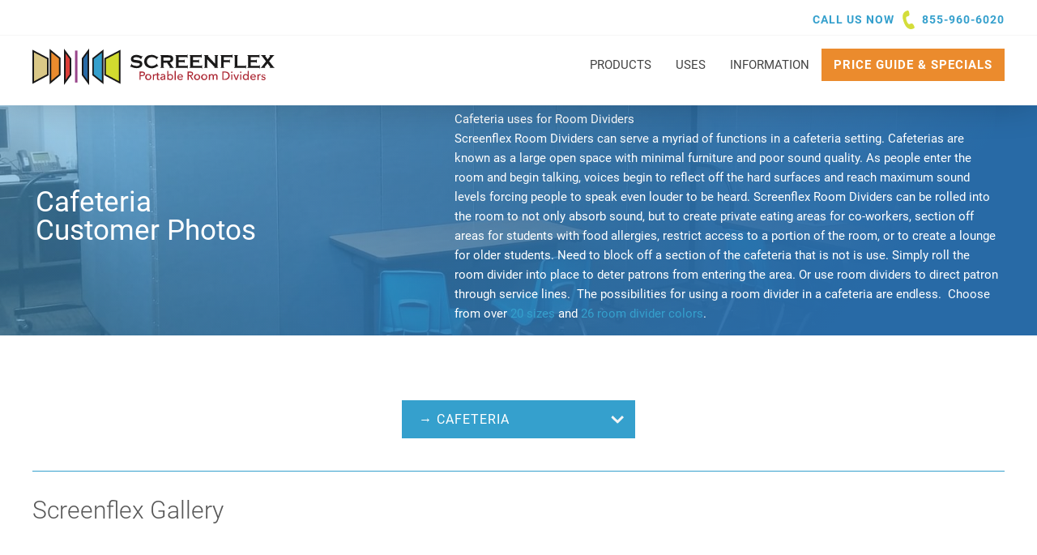

--- FILE ---
content_type: text/html; charset=UTF-8
request_url: https://www.screenflex.com/photos/use/cafteria/color/do/
body_size: 24589
content:

    <!DOCTYPE html>
<html lang="en">
<head>

    <meta charset="utf-8">
    <meta name="viewport" content="width=device-width, initial-scale=1.0, maximum-scale=1.0, user-scalable=0, viewport-fit=cover" />
        <!--
        - 1. Preemptively warm up the fonts’ origin.
        -
        - 2. Initiate a high-priority, asynchronous fetch for the CSS file. Works in
        -    most modern browsers.
        -
        - 3. Initiate a low-priority, asynchronous fetch that gets applied to the page
        -    only after it’s arrived. Works in all browsers with JavaScript enabled.
        -
        - 4. In the unlikely event that a visitor has intentionally disabled
        -    JavaScript, fall back to the original method. The good news is that,
        -    although this is a render-blocking request, it can still make use of the
        -    preconnect which makes it marginally faster than the default.
        -->

        <!-- [1]
        <link rel="preconnect" href="https://fonts.gstatic.com" crossorigin />
	-->
        <!-- [2]
        <link rel="preload" as="style" href="https://fonts.googleapis.com/css?family=Roboto:300,300i,400,400i,700&display=swap" />
	-->
        <!-- [3] 
        <link rel="stylesheet" href="https://fonts.googleapis.com/css?family=Roboto:300,300i,400,400i,700&display=swap" media="print" onload="this.media='all'" />
	-->
        <!-- [4]
        <noscript>
            <link rel="stylesheet" href="https://fonts.googleapis.com/css?family=Roboto:300,300i,400,400i,700&display=swap" />
        </noscript>
	-->

        <link rel="preconnect" href="https://vimeo.com">
        <link rel="dns-prefetch" href="https://vimeo.com">

        <script async src="//440050.cctm.xyz/t.js"></script>

    <meta name='robots' content='index, follow, max-image-preview:large, max-snippet:-1, max-video-preview:-1' />
	<style>img:is([sizes="auto" i], [sizes^="auto," i]) { contain-intrinsic-size: 3000px 1500px }</style>
	
<!-- Google Tag Manager for WordPress by gtm4wp.com -->
<script data-cfasync="false" data-pagespeed-no-defer>
	var gtm4wp_datalayer_name = "dataLayer";
	var dataLayer = dataLayer || [];
</script>
<!-- End Google Tag Manager for WordPress by gtm4wp.com -->
	<!-- This site is optimized with the Yoast SEO Premium plugin v26.7 (Yoast SEO v26.8) - https://yoast.com/product/yoast-seo-premium-wordpress/ -->
	<title>Photos of Room Dividers Uses in a Cafeteria | Screenflex Dividers</title>
	<meta name="description" content="Experience a decline in sound in your cafeteria with sound absorbing Screenflex Room Dividers. These images show room dividers used in a cafeteria setting." />
	<link rel="canonical" href="https://www.screenflex.com/photos/use/cafteria/" />
	<meta property="og:locale" content="en_US" />
	<meta property="og:type" content="website" />
	<meta property="og:title" content="Archives" />
	<meta property="og:description" content="Experience a decline in sound in your cafeteria with sound absorbing Screenflex Room Dividers. These images show room dividers used in a cafeteria setting." />
	<meta property="og:url" content="https://www.screenflex.com/photos/use/cafteria/" />
	<meta property="og:site_name" content="Screenflex Portable Room Dividers" />
	<meta name="twitter:card" content="summary_large_image" />
	<meta name="twitter:site" content="@screenflex" />
	<script type="application/ld+json" class="yoast-schema-graph">{"@context":"https://schema.org","@graph":[{"@type":"CollectionPage","@id":"https://www.screenflex.com/photos/use/cafteria/","url":"https://www.screenflex.com/photos/use/cafteria/","name":"Photos of Room Dividers Uses in a Cafeteria | Screenflex Dividers","isPartOf":{"@id":"https://www.screenflex.com/#website"},"description":"Experience a decline in sound in your cafeteria with sound absorbing Screenflex Room Dividers. These images show room dividers used in a cafeteria setting.","breadcrumb":{"@id":"https://www.screenflex.com/photos/use/cafteria/#breadcrumb"},"inLanguage":"en-US"},{"@type":"BreadcrumbList","@id":"https://www.screenflex.com/photos/use/cafteria/#breadcrumb","itemListElement":[{"@type":"ListItem","position":1,"name":"Home","item":"https://www.screenflex.com/"},{"@type":"ListItem","position":2,"name":"More Specific Room Divider Use","item":"https://www.screenflex.com/photos/use/more-specific-customer-uses/"},{"@type":"ListItem","position":3,"name":"Cafeteria"}]},{"@type":"WebSite","@id":"https://www.screenflex.com/#website","url":"https://www.screenflex.com/","name":"Screenflex Portable Room Dividers","description":"Room Dividers &amp; Portable Walls for every facility!","publisher":{"@id":"https://www.screenflex.com/#organization"},"potentialAction":[{"@type":"SearchAction","target":{"@type":"EntryPoint","urlTemplate":"https://www.screenflex.com/?s={search_term_string}"},"query-input":{"@type":"PropertyValueSpecification","valueRequired":true,"valueName":"search_term_string"}}],"inLanguage":"en-US"},{"@type":"Organization","@id":"https://www.screenflex.com/#organization","name":"Screenflex Room Dividers","url":"https://www.screenflex.com/","logo":{"@type":"ImageObject","inLanguage":"en-US","@id":"https://www.screenflex.com/#/schema/logo/image/","url":"https://www.screenflex.com/wp-content/uploads/2017/09/screenflex-divider-logo.jpg","contentUrl":"https://www.screenflex.com/wp-content/uploads/2017/09/screenflex-divider-logo.jpg","width":1000,"height":380,"caption":"Screenflex Room Dividers"},"image":{"@id":"https://www.screenflex.com/#/schema/logo/image/"},"sameAs":["https://www.facebook.com/screenflexroomdividers","https://x.com/screenflex","https://instagram.com/screenflex/","https://www.linkedin.com/company/screenflex-room-dividers","https://www.pinterest.com/screenflex/","https://www.youtube.com/user/roomdividers"]}]}</script>
	<!-- / Yoast SEO Premium plugin. -->


<link rel='dns-prefetch' href='//cdnjs.cloudflare.com' />
<link rel='dns-prefetch' href='//www.screenflex.com' />
<link rel='dns-prefetch' href='//js.hs-scripts.com' />
<link rel='dns-prefetch' href='//stats.wp.com' />
<link rel='dns-prefetch' href='//fonts.googleapis.com' />
<link rel="alternate" type="application/rss+xml" title="Screenflex Portable Room Dividers &raquo; Photos Feed" href="https://www.screenflex.com/photos/feed/" />
<link rel='stylesheet' media="print" onload="this.media='all'" id='wp-block-library-css' href='https://www.screenflex.com/wp-includes/css/dist/block-library/style.min.css?ver=6.8.3' type='text/css' media='all' />
<style id='classic-theme-styles-inline-css' type='text/css'>
/*! This file is auto-generated */
.wp-block-button__link{color:#fff;background-color:#32373c;border-radius:9999px;box-shadow:none;text-decoration:none;padding:calc(.667em + 2px) calc(1.333em + 2px);font-size:1.125em}.wp-block-file__button{background:#32373c;color:#fff;text-decoration:none}
</style>
<style id='safe-svg-svg-icon-style-inline-css' type='text/css'>
.safe-svg-cover{text-align:center}.safe-svg-cover .safe-svg-inside{display:inline-block;max-width:100%}.safe-svg-cover svg{fill:currentColor;height:100%;max-height:100%;max-width:100%;width:100%}

</style>
<link rel='stylesheet' media="print" onload="this.media='all'" id='mediaelement-css' href='https://www.screenflex.com/wp-includes/js/mediaelement/mediaelementplayer-legacy.min.css?ver=4.2.17' type='text/css' media='all' />
<link rel='stylesheet' media="print" onload="this.media='all'" id='wp-mediaelement-css' href='https://www.screenflex.com/wp-includes/js/mediaelement/wp-mediaelement.min.css?ver=6.8.3' type='text/css' media='all' />
<style id='jetpack-sharing-buttons-style-inline-css' type='text/css'>
.jetpack-sharing-buttons__services-list{display:flex;flex-direction:row;flex-wrap:wrap;gap:0;list-style-type:none;margin:5px;padding:0}.jetpack-sharing-buttons__services-list.has-small-icon-size{font-size:12px}.jetpack-sharing-buttons__services-list.has-normal-icon-size{font-size:16px}.jetpack-sharing-buttons__services-list.has-large-icon-size{font-size:24px}.jetpack-sharing-buttons__services-list.has-huge-icon-size{font-size:36px}@media print{.jetpack-sharing-buttons__services-list{display:none!important}}.editor-styles-wrapper .wp-block-jetpack-sharing-buttons{gap:0;padding-inline-start:0}ul.jetpack-sharing-buttons__services-list.has-background{padding:1.25em 2.375em}
</style>
<style id='global-styles-inline-css' type='text/css'>
:root{--wp--preset--aspect-ratio--square: 1;--wp--preset--aspect-ratio--4-3: 4/3;--wp--preset--aspect-ratio--3-4: 3/4;--wp--preset--aspect-ratio--3-2: 3/2;--wp--preset--aspect-ratio--2-3: 2/3;--wp--preset--aspect-ratio--16-9: 16/9;--wp--preset--aspect-ratio--9-16: 9/16;--wp--preset--color--black: #000000;--wp--preset--color--cyan-bluish-gray: #abb8c3;--wp--preset--color--white: #ffffff;--wp--preset--color--pale-pink: #f78da7;--wp--preset--color--vivid-red: #cf2e2e;--wp--preset--color--luminous-vivid-orange: #ff6900;--wp--preset--color--luminous-vivid-amber: #fcb900;--wp--preset--color--light-green-cyan: #7bdcb5;--wp--preset--color--vivid-green-cyan: #00d084;--wp--preset--color--pale-cyan-blue: #8ed1fc;--wp--preset--color--vivid-cyan-blue: #0693e3;--wp--preset--color--vivid-purple: #9b51e0;--wp--preset--gradient--vivid-cyan-blue-to-vivid-purple: linear-gradient(135deg,rgba(6,147,227,1) 0%,rgb(155,81,224) 100%);--wp--preset--gradient--light-green-cyan-to-vivid-green-cyan: linear-gradient(135deg,rgb(122,220,180) 0%,rgb(0,208,130) 100%);--wp--preset--gradient--luminous-vivid-amber-to-luminous-vivid-orange: linear-gradient(135deg,rgba(252,185,0,1) 0%,rgba(255,105,0,1) 100%);--wp--preset--gradient--luminous-vivid-orange-to-vivid-red: linear-gradient(135deg,rgba(255,105,0,1) 0%,rgb(207,46,46) 100%);--wp--preset--gradient--very-light-gray-to-cyan-bluish-gray: linear-gradient(135deg,rgb(238,238,238) 0%,rgb(169,184,195) 100%);--wp--preset--gradient--cool-to-warm-spectrum: linear-gradient(135deg,rgb(74,234,220) 0%,rgb(151,120,209) 20%,rgb(207,42,186) 40%,rgb(238,44,130) 60%,rgb(251,105,98) 80%,rgb(254,248,76) 100%);--wp--preset--gradient--blush-light-purple: linear-gradient(135deg,rgb(255,206,236) 0%,rgb(152,150,240) 100%);--wp--preset--gradient--blush-bordeaux: linear-gradient(135deg,rgb(254,205,165) 0%,rgb(254,45,45) 50%,rgb(107,0,62) 100%);--wp--preset--gradient--luminous-dusk: linear-gradient(135deg,rgb(255,203,112) 0%,rgb(199,81,192) 50%,rgb(65,88,208) 100%);--wp--preset--gradient--pale-ocean: linear-gradient(135deg,rgb(255,245,203) 0%,rgb(182,227,212) 50%,rgb(51,167,181) 100%);--wp--preset--gradient--electric-grass: linear-gradient(135deg,rgb(202,248,128) 0%,rgb(113,206,126) 100%);--wp--preset--gradient--midnight: linear-gradient(135deg,rgb(2,3,129) 0%,rgb(40,116,252) 100%);--wp--preset--font-size--small: 13px;--wp--preset--font-size--medium: 20px;--wp--preset--font-size--large: 36px;--wp--preset--font-size--x-large: 42px;--wp--preset--spacing--20: 0.44rem;--wp--preset--spacing--30: 0.67rem;--wp--preset--spacing--40: 1rem;--wp--preset--spacing--50: 1.5rem;--wp--preset--spacing--60: 2.25rem;--wp--preset--spacing--70: 3.38rem;--wp--preset--spacing--80: 5.06rem;--wp--preset--shadow--natural: 6px 6px 9px rgba(0, 0, 0, 0.2);--wp--preset--shadow--deep: 12px 12px 50px rgba(0, 0, 0, 0.4);--wp--preset--shadow--sharp: 6px 6px 0px rgba(0, 0, 0, 0.2);--wp--preset--shadow--outlined: 6px 6px 0px -3px rgba(255, 255, 255, 1), 6px 6px rgba(0, 0, 0, 1);--wp--preset--shadow--crisp: 6px 6px 0px rgba(0, 0, 0, 1);}:where(.is-layout-flex){gap: 0.5em;}:where(.is-layout-grid){gap: 0.5em;}body .is-layout-flex{display: flex;}.is-layout-flex{flex-wrap: wrap;align-items: center;}.is-layout-flex > :is(*, div){margin: 0;}body .is-layout-grid{display: grid;}.is-layout-grid > :is(*, div){margin: 0;}:where(.wp-block-columns.is-layout-flex){gap: 2em;}:where(.wp-block-columns.is-layout-grid){gap: 2em;}:where(.wp-block-post-template.is-layout-flex){gap: 1.25em;}:where(.wp-block-post-template.is-layout-grid){gap: 1.25em;}.has-black-color{color: var(--wp--preset--color--black) !important;}.has-cyan-bluish-gray-color{color: var(--wp--preset--color--cyan-bluish-gray) !important;}.has-white-color{color: var(--wp--preset--color--white) !important;}.has-pale-pink-color{color: var(--wp--preset--color--pale-pink) !important;}.has-vivid-red-color{color: var(--wp--preset--color--vivid-red) !important;}.has-luminous-vivid-orange-color{color: var(--wp--preset--color--luminous-vivid-orange) !important;}.has-luminous-vivid-amber-color{color: var(--wp--preset--color--luminous-vivid-amber) !important;}.has-light-green-cyan-color{color: var(--wp--preset--color--light-green-cyan) !important;}.has-vivid-green-cyan-color{color: var(--wp--preset--color--vivid-green-cyan) !important;}.has-pale-cyan-blue-color{color: var(--wp--preset--color--pale-cyan-blue) !important;}.has-vivid-cyan-blue-color{color: var(--wp--preset--color--vivid-cyan-blue) !important;}.has-vivid-purple-color{color: var(--wp--preset--color--vivid-purple) !important;}.has-black-background-color{background-color: var(--wp--preset--color--black) !important;}.has-cyan-bluish-gray-background-color{background-color: var(--wp--preset--color--cyan-bluish-gray) !important;}.has-white-background-color{background-color: var(--wp--preset--color--white) !important;}.has-pale-pink-background-color{background-color: var(--wp--preset--color--pale-pink) !important;}.has-vivid-red-background-color{background-color: var(--wp--preset--color--vivid-red) !important;}.has-luminous-vivid-orange-background-color{background-color: var(--wp--preset--color--luminous-vivid-orange) !important;}.has-luminous-vivid-amber-background-color{background-color: var(--wp--preset--color--luminous-vivid-amber) !important;}.has-light-green-cyan-background-color{background-color: var(--wp--preset--color--light-green-cyan) !important;}.has-vivid-green-cyan-background-color{background-color: var(--wp--preset--color--vivid-green-cyan) !important;}.has-pale-cyan-blue-background-color{background-color: var(--wp--preset--color--pale-cyan-blue) !important;}.has-vivid-cyan-blue-background-color{background-color: var(--wp--preset--color--vivid-cyan-blue) !important;}.has-vivid-purple-background-color{background-color: var(--wp--preset--color--vivid-purple) !important;}.has-black-border-color{border-color: var(--wp--preset--color--black) !important;}.has-cyan-bluish-gray-border-color{border-color: var(--wp--preset--color--cyan-bluish-gray) !important;}.has-white-border-color{border-color: var(--wp--preset--color--white) !important;}.has-pale-pink-border-color{border-color: var(--wp--preset--color--pale-pink) !important;}.has-vivid-red-border-color{border-color: var(--wp--preset--color--vivid-red) !important;}.has-luminous-vivid-orange-border-color{border-color: var(--wp--preset--color--luminous-vivid-orange) !important;}.has-luminous-vivid-amber-border-color{border-color: var(--wp--preset--color--luminous-vivid-amber) !important;}.has-light-green-cyan-border-color{border-color: var(--wp--preset--color--light-green-cyan) !important;}.has-vivid-green-cyan-border-color{border-color: var(--wp--preset--color--vivid-green-cyan) !important;}.has-pale-cyan-blue-border-color{border-color: var(--wp--preset--color--pale-cyan-blue) !important;}.has-vivid-cyan-blue-border-color{border-color: var(--wp--preset--color--vivid-cyan-blue) !important;}.has-vivid-purple-border-color{border-color: var(--wp--preset--color--vivid-purple) !important;}.has-vivid-cyan-blue-to-vivid-purple-gradient-background{background: var(--wp--preset--gradient--vivid-cyan-blue-to-vivid-purple) !important;}.has-light-green-cyan-to-vivid-green-cyan-gradient-background{background: var(--wp--preset--gradient--light-green-cyan-to-vivid-green-cyan) !important;}.has-luminous-vivid-amber-to-luminous-vivid-orange-gradient-background{background: var(--wp--preset--gradient--luminous-vivid-amber-to-luminous-vivid-orange) !important;}.has-luminous-vivid-orange-to-vivid-red-gradient-background{background: var(--wp--preset--gradient--luminous-vivid-orange-to-vivid-red) !important;}.has-very-light-gray-to-cyan-bluish-gray-gradient-background{background: var(--wp--preset--gradient--very-light-gray-to-cyan-bluish-gray) !important;}.has-cool-to-warm-spectrum-gradient-background{background: var(--wp--preset--gradient--cool-to-warm-spectrum) !important;}.has-blush-light-purple-gradient-background{background: var(--wp--preset--gradient--blush-light-purple) !important;}.has-blush-bordeaux-gradient-background{background: var(--wp--preset--gradient--blush-bordeaux) !important;}.has-luminous-dusk-gradient-background{background: var(--wp--preset--gradient--luminous-dusk) !important;}.has-pale-ocean-gradient-background{background: var(--wp--preset--gradient--pale-ocean) !important;}.has-electric-grass-gradient-background{background: var(--wp--preset--gradient--electric-grass) !important;}.has-midnight-gradient-background{background: var(--wp--preset--gradient--midnight) !important;}.has-small-font-size{font-size: var(--wp--preset--font-size--small) !important;}.has-medium-font-size{font-size: var(--wp--preset--font-size--medium) !important;}.has-large-font-size{font-size: var(--wp--preset--font-size--large) !important;}.has-x-large-font-size{font-size: var(--wp--preset--font-size--x-large) !important;}
:where(.wp-block-post-template.is-layout-flex){gap: 1.25em;}:where(.wp-block-post-template.is-layout-grid){gap: 1.25em;}
:where(.wp-block-columns.is-layout-flex){gap: 2em;}:where(.wp-block-columns.is-layout-grid){gap: 2em;}
:root :where(.wp-block-pullquote){font-size: 1.5em;line-height: 1.6;}
</style>
<link rel='stylesheet' media="print" onload="this.media='all'" id='go-pricing-styles-css' href='https://www.screenflex.com/wp-content/plugins/go_pricing/assets/css/go_pricing_styles.css?ver=3.3.18' type='text/css' media='all' />
<link rel='stylesheet' media="print" onload="this.media='all'" id='child-css-css' href='https://www.screenflex.com/wp-content/themes/solid-sflx/assets/styles/application.css?ver=1.3.11' type='text/css' media='all' />
<link rel='stylesheet' media="print" onload="this.media='all'" id='pscrollbar-css' href='https://www.screenflex.com/wp-content/plugins/quadmenu/assets/frontend/pscrollbar/perfect-scrollbar.min.css?ver=3.3.2' type='text/css' media='all' />
<link rel='stylesheet' media="print" onload="this.media='all'" id='owlcarousel-css' href='https://www.screenflex.com/wp-content/plugins/quadmenu/assets/frontend/owlcarousel/owl.carousel.min.css?ver=3.3.2' type='text/css' media='all' />
<link rel='stylesheet' media="print" onload="this.media='all'" id='quadmenu-normalize-css' href='https://www.screenflex.com/wp-content/plugins/quadmenu/assets/frontend/css/quadmenu-normalize.css?ver=3.3.2' type='text/css' media='all' />
<link rel='stylesheet' media="print" onload="this.media='all'" id='quadmenu-widgets-css' href='https://www.screenflex.com/wp-content/uploads/solid-sflx/quadmenu-widgets.css?ver=1764867899' type='text/css' media='all' />
<link rel='stylesheet' media="print" onload="this.media='all'" id='quadmenu-css' href='https://www.screenflex.com/wp-content/plugins/quadmenu/build/frontend/style.css?ver=3.3.2' type='text/css' media='all' />
<link rel='stylesheet' media="print" onload="this.media='all'" id='quadmenu-locations-css' href='https://www.screenflex.com/wp-content/uploads/solid-sflx/quadmenu-locations.css?ver=1764867898' type='text/css' media='all' />
<link rel='stylesheet' media="print" onload="this.media='all'" id='redux-google-fonts-quadmenu_solid-sflx-css' href='https://fonts.googleapis.com/css?family=Roboto&#038;ver=1754670415' type='text/css' media='all' />
<script type="text/javascript" id="gw-tweenmax-js-before">
/* <![CDATA[ */
var oldGS=window.GreenSockGlobals,oldGSQueue=window._gsQueue,oldGSDefine=window._gsDefine;window._gsDefine=null;delete(window._gsDefine);var gwGS=window.GreenSockGlobals={};
/* ]]> */
</script>
<script type="text/javascript" src="https://cdnjs.cloudflare.com/ajax/libs/gsap/1.11.2/TweenMax.min.js" id="gw-tweenmax-js"></script>
<script type="text/javascript" id="gw-tweenmax-js-after">
/* <![CDATA[ */
try{window.GreenSockGlobals=null;window._gsQueue=null;window._gsDefine=null;delete(window.GreenSockGlobals);delete(window._gsQueue);delete(window._gsDefine);window.GreenSockGlobals=oldGS;window._gsQueue=oldGSQueue;window._gsDefine=oldGSDefine;}catch(e){}
/* ]]> */
</script>
<script type="text/javascript" src="https://www.screenflex.com/wp-includes/js/jquery/jquery.min.js?ver=3.7.1" id="jquery-core-js"></script>
<script type="text/javascript" src="https://www.screenflex.com/wp-includes/js/jquery/jquery-migrate.min.js?ver=3.4.1" id="jquery-migrate-js"></script>
<link rel="https://api.w.org/" href="https://www.screenflex.com/wp-json/" /><link rel="EditURI" type="application/rsd+xml" title="RSD" href="https://www.screenflex.com/xmlrpc.php?rsd" />
<meta name="generator" content="WordPress 6.8.3" />
    
    <script type="text/javascript">
        var ajaxurl = 'https://www.screenflex.com/wp-admin/admin-ajax.php';
    </script>
			<!-- DO NOT COPY THIS SNIPPET! Start of Page Analytics Tracking for HubSpot WordPress plugin v11.3.33-->
			<script class="hsq-set-content-id" data-content-id="listing-page">
				var _hsq = _hsq || [];
				_hsq.push(["setContentType", "listing-page"]);
			</script>
			<!-- DO NOT COPY THIS SNIPPET! End of Page Analytics Tracking for HubSpot WordPress plugin -->
				<style>img#wpstats{display:none}</style>
		
<!-- Google Tag Manager for WordPress by gtm4wp.com -->
<!-- GTM Container placement set to manual -->
<script data-cfasync="false" data-pagespeed-no-defer type="text/javascript">
	var dataLayer_content = {"visitorIP":"18.117.76.50","pageTitle":"Photos of Room Dividers Uses in a Cafeteria | Screenflex Dividers","pagePostType":false,"pagePostType2":"tax-","pageCategory":[],"postCountOnPage":0,"postCountTotal":0};
	dataLayer.push( dataLayer_content );
</script>
<script data-cfasync="false" data-pagespeed-no-defer type="text/javascript">
(function(w,d,s,l,i){w[l]=w[l]||[];w[l].push({'gtm.start':
new Date().getTime(),event:'gtm.js'});var f=d.getElementsByTagName(s)[0],
j=d.createElement(s),dl=l!='dataLayer'?'&l='+l:'';j.async=true;j.src=
'//www.googletagmanager.com/gtm.js?id='+i+dl;f.parentNode.insertBefore(j,f);
})(window,document,'script','dataLayer','GTM-5MPJP9Q');
</script>
<!-- End Google Tag Manager for WordPress by gtm4wp.com --><style>*,*:after,*:before{box-sizing:border-box}html,body,div,span,iframe,p,a,ul,li,header,nav{margin:0;padding:0;border:0;font-size:100%;font:inherit;vertical-align:baseline}html{font-size:62.5%;font-family:sans-serif}body{font-size:1.5em;line-height:1.6;font-weight:400}header,nav{display:block}ul{list-style:none}svg{max-width:100%;max-height:100%}iframe{max-width:100%;max-height:100%}svg path{fill:inherit}body{font-family:"Roboto",sans-serif;font-weight:400;color:#1E496F}html{font-family:"Roboto",sans-serif;-webkit-font-smoothing:antialiased}a{text-decoration:none;color:#35A0CD}button::-moz-focus-inner{padding:0;border:0}.container{max-width:1380px;padding:0 40px;width:100%;margin:0 auto}@media only screen and (max-width:600px){.container{padding:0 30px}}input[type="checkbox"]{display:inline;margin:1rem 1rem 1rem 0}.logo-a{fill:#286aa6}.logo-b{fill:none}.logo-b{stroke:#1a1919;stroke-width:2px}.logo-c{fill:#d2db2f}.logo-d{fill:#35a0cd}.logo-e{fill:#dc3e38}.logo-f{fill:#dac887}.logo-g{fill:#eb8b2d}.logo-h{stroke:#98458a;stroke-width:3px}.logo-i{fill:#1a1919}.logo-j{fill:#ab2430}.main-footer a{color:#fff}.main-header{width:100%;background:#fff;box-shadow:0 0 40px 0 rgba(0,0,0,0.2);backface-visibility:hidden;position:fixed;left:0;top:0;z-index:5000}@media only screen and (max-width:830px){.main-header .container{padding:0 30px}}.main-header__top{display:flex;width:100%;padding:6px 0;border-bottom:1px solid #F6F6F6;height:44px}@media only screen and (max-width:600px){.main-header__top{display:none}}.main-header__top .call{float:right;text-transform:uppercase;color:#35A0CD;font-weight:700;font-size:1.4rem;letter-spacing:1px}.main-header__top .call a{display:inline-block;margin-left:2px;position:relative}.main-header__top .call a:before{content:'';width:23px;height:23px;margin-right:5px;position:relative;top:7px;transform:scaleX(-1);filter:FlipH;-ms-filter:"FlipH";display:inline-block;background:url(/wp-content/themes/solid-sflx/assets/resources/phone.svg) no-repeat center center;background-size:contain}.main-header__bottom{width:100%;padding:16px 0 0;position:relative;z-index:100;background:#fff}@media only screen and (max-width:900px){.main-header__bottom{padding:10px 0}.main-header__bottom .container{display:block!important}}.main-header__bottom .container{display:flex;justify-content:space-between}.main-header__logo{width:300px;height:70px}.main-header__logo svg{height:45px}@media only screen and (max-width:919px){.main-header__logo{width:240px;height:43px}.main-header__logo svg{height:43px}}@media only screen and (max-width:470px){.main-header__logo{width:200px;height:37px}.main-header__logo svg{height:37px}}@media only screen and (max-width:600px){.mobile-cta{display:flex;justify-content:center;align-items:center;width:48px;height:48px;text-align:center}.mobile-cta a{width:48px;height:48px;margin:auto;background-color:#7ed50d;position:fixed;left:0;bottom:25%;z-index:99999;font-size:3rem;border-radius:0 10% 10% 0}}.featured-markets .markets .other-container .other-markets .other-text{display:flex;flex-direction:column;text-align:center;justify-content:center;align-items:center;grid-area:text}.tax-market .market-grid .more-container{flex-direction:column;align-items:center;grid-area:text;justify-content:center;padding:0;row-gap:4rem}</style>
<link rel="preload" href="https://www.screenflex.com/wp-content/themes/solid-sflx/assets/styles/gfonts.css?1.3.11" as="style"><link rel="stylesheet" href="https://www.screenflex.com/wp-content/themes/solid-sflx/assets/styles/gfonts.css?1.3.11" media="print" onload="this.media='all'" /><noscript><link rel="stylesheet" href="https://www.screenflex.com/wp-content/themes/solid-sflx/assets/styles/gfonts.css?1.3.11" as="style"></noscript>
	<meta name="viewport" content="width=device-width, initial-scale=1.0">

		<style>
		.main-cta {
	background-color: #EB8B2D !important;
}

.main-cta:hover {
    transition: .2s all ease-in-out;
	background-color: #1e496f !important;
}

.button span.quadmenu-text.hover.t_1000 {
    color: white;
}
#quadmenu {
    margin: 0;
}
.quadmenu-tabs {
  background-color: #35A0CD !important;  
}
.qm-dropdown-header .quadmenu-text {
    color: #1e496f !important;
    text-transform: uppercase;
    font-weight: 700;
}
.quadmenu-tabs .quadmenu-item-has-children.quadmenu-item-level-1 .quadmenu-dropdown-toggle .quadmenu-item-content {
	color: white !important;
	text-transform: uppercase !important;
}
.quadmenu-navbar-nav>li.quadmenu-item-level-0>.quadmenu-dropdown-menu {
    margin-top: 5px;
}
@media only screen and (max-width: 900px) {
   .quadmenu-navbar-header > .quadmenu-navbar-toggle {
       position: absolute;
       right: 0px;
       top: -50px;
   }
}   
	</style>
	

        </head>


<body class="archive post-type-archive post-type-archive-photo wp-theme-solid-sflx" data-template="base.twig">

    
<!-- GTM Container placement set to manual -->
<!-- Google Tag Manager (noscript) -->
				<noscript><iframe src="https://www.googletagmanager.com/ns.html?id=GTM-5MPJP9Q" height="0" width="0" style="display:none;visibility:hidden" aria-hidden="true"></iframe></noscript>
<!-- End Google Tag Manager (noscript) -->
<header class="main-header">
    <div class="main-header__top">
<div class="container">
                        <p class="call">Call us now <a href="tel:855-960-6020">855-960-6020</a></p>
        </div> <!-- / .container -->
    </div> <!-- / __top -->
    <div class="main-header__bottom">
        <div class="container">
            <a href="/" class="main-header__logo" aria-label="Home">
                <svg xmlns="http://www.w3.org/2000/svg" viewBox="0 0 299.5 45.1"><path class="logo-a" d="M69 42l-7-9.6v-20L69 3v39"/><path class="logo-b" d="M69 42l-7-9.6v-20L69 3v39z"/><path class="logo-c" d="M108 42l-18-9.6v-20L108 3v39"/><path class="logo-b" d="M108 42l-18-9.6v-20L108 3v39z"/><path class="logo-d" d="M87 42l-12-9.6v-20L87 3v39"/><path class="logo-b" d="M87 42l-12-9.6v-20L87 3v39z"/><path class="logo-e" d="M40 42l7-9.6v-20L40 3v39"/><path class="logo-b" d="M40 42l7-9.6v-20L40 3v39z"/><path class="logo-f" d="M1 42l18-9.6v-20L1 3v39"/><path class="logo-b" d="M1 42l18-9.6v-20L1 3v39z"/><path class="logo-g" d="M22 42l12-9.6v-20L22 3v39"/><path class="logo-b" d="M22.2 42l11.6-9.7V11.9L22.2 2.4V42z"/><path class="logo-h" d="M54.2 2.4V42"/><path class="logo-i" d="M136.1 9.5l-1.9 3.7-.3-.2v-.2q0-.4-.7-.8a8 8 0 00-4.8-1.4 6.8 6.8 0 00-2.1.3 2.5 2.5 0 00-1.1.7 1.5 1.5 0 00-.4 1q0 .9 1.1 1.2l2.3.3 1.8.2 2.6.5a6 6 0 011.7.8 4 4 0 011.2 1.5 4.5 4.5 0 01.4 2 4.6 4.6 0 01-1.1 3 5.7 5.7 0 01-3 1.7 11.7 11.7 0 01-3.2.4 13.4 13.4 0 01-6.1-1.5l-.8-.3-.5.3-.3-.2 1.7-3.9.3.2v.2a1.3 1.3 0 00.5 1 6.2 6.2 0 002.6 1 9.8 9.8 0 002.9.5 5.8 5.8 0 002.6-.5 2.5 2.5 0 00.9-.8 1.7 1.7 0 00.4-1 1.2 1.2 0 00-.8-1.1l-2.3-.4-1.8-.2-2.5-.4-1.5-.5a3.8 3.8 0 01-1.6-1.6 4.3 4.3 0 01-.5-2.2 4.4 4.4 0 011.4-3.3 7.3 7.3 0 015.3-1.7 11.9 11.9 0 012.8.3l3.2 1.1.8.3.6-.3.3.2m17.3 9.1l2.2 3.3-.3.2-.5-.3-1.1.6a15.8 15.8 0 01-3.3 1.6 11.1 11.1 0 01-3.2.4 9.7 9.7 0 01-6-1.8 7.4 7.4 0 01-2.2-2.6 8.2 8.2 0 01-.9-3.9 7.9 7.9 0 011.6-5q2.5-3.2 7.5-3.2a11.1 11.1 0 013.2.4 16 16 0 013.3 1.6l1.1.5.5-.3.3.2-2.2 3.3-.3-.2V13a.9.9 0 00-.3-.6l-1-.7a8.4 8.4 0 00-4.3-1.2 6.3 6.3 0 00-4.2 1.4 5.2 5.2 0 00-1.9 4.1 5.2 5.2 0 001.9 4.1 6.3 6.3 0 004.2 1.4 8.4 8.4 0 004.3-1.2l1-.7a.9.9 0 00.3-.6v-.3l.3-.2m8.6-3.6h6.9l.9-.3a1.8 1.8 0 00.9-1.7 1.8 1.8 0 00-.9-1.7l-.9-.3h-6.9zm0 2.6v5.2a.8.8 0 00.2.5l.6.3v.4h-4.8v-.4l.6-.3a.8.8 0 00.2-.5V9.3a.8.8 0 00-.2-.5l-.6-.3v-.4h9.7l2.8.2a4.9 4.9 0 011.8.7 3.7 3.7 0 011.3 1.6 5.4 5.4 0 01.4 2.1q0 3.9-4.2 4.5l3 4.4 1.2 1.5a1.5 1.5 0 00.9.4v.4h-5.6v-.4q.6-.1.6-.4a3 3 0 00-.5-1l-3.1-4.7zm18.8-.5v4.3h10l.5-.2a1.2 1.2 0 00.3-.6h.4v4.1h-.4a1.2 1.2 0 00-.3-.6l-.5-.2h-14.1v-.4l.6-.3a.8.8 0 00.2-.5V9.3a.8.8 0 00-.2-.5l-.6-.3v-.4h13.8l.5-.2a1.2 1.2 0 00.3-.6h.4v4.1h-.4a1.2 1.2 0 00-.3-.6l-.5-.2h-9.7v3.8h6.3l.5-.2a1.2 1.2 0 00.3-.6h.4v4h-.4a1.2 1.2 0 00-.3-.6l-.5-.2h-6.3m17.7.2v4.3h10l.5-.2a1.2 1.2 0 00.3-.6h.4v4.1h-.4a1.2 1.2 0 00-.3-.6l-.5-.2h-14.2v-.4l.6-.3a.8.8 0 00.2-.5V9.3a.8.8 0 00-.2-.5l-.6-.3v-.4h13.8l.5-.2a1.2 1.2 0 00.3-.6h.4v4.1h-.4a1.2 1.2 0 00-.3-.6l-.5-.2h-9.7v3.8h6.3l.5-.2a1.2 1.2 0 00.3-.6h.4v4h-.4a1.2 1.2 0 00-.3-.6l-.5-.2h-6.3m17.5-3.7v9.6a.8.8 0 00.2.5l.6.3v.4h-4.6v-.4l.6-.3a.8.8 0 00.2-.5V9.3a.8.8 0 00-.2-.5l-.6-.3v-.4h5.3v.4q-.5.1-.5.5a.9.9 0 00.3.6l8.6 9.1V9.3a.8.8 0 00-.2-.5l-.6-.3v-.4h4.6v.4l-.6.3a.8.8 0 00-.2.5v13.4a.8.8 0 00.2.5l.6.3v.4h-4.9v-.4q.5-.1.5-.5t-.6-.8l-8.7-9.1m20.5 3.9v5.7a.8.8 0 00.2.5l.6.3v.4h-4.8v-.4l.6-.3a.8.8 0 00.2-.5V9.3a.8.8 0 00-.2-.5l-.6-.3v-.4h13.7l.5-.2a1.2 1.2 0 00.3-.6h.4v4.1h-.4a1.2 1.2 0 00-.3-.6l-.5-.2h-9.6v3.8h6.3l.5-.2a1.2 1.2 0 00.3-.6h.4v4h-.4a1.2 1.2 0 00-.3-.6l-.5-.2h-6.3m16.9 4.5h9.5l.5-.2a1.2 1.2 0 00.3-.6h.4v4.1h-.4a1.2 1.2 0 00-.3-.6l-.5-.2h-13.7v-.4l.6-.3a.8.8 0 00.2-.5V9.3a.8.8 0 00-.2-.5l-.6-.3v-.4h4.8v.4l-.6.3a.8.8 0 00-.2.6v12m16.6-4.4v4.3h10l.5-.2a1.2 1.2 0 00.3-.6h.4v4.1h-.4a1.2 1.2 0 00-.3-.6l-.5-.2h-14.1v-.4l.6-.3a.8.8 0 00.2-.5V9.3a.8.8 0 00-.2-.5l-.6-.3v-.4h13.8l.5-.2a1.2 1.2 0 00.3-.6h.4v4.1h-.4a1.2 1.2 0 00-.3-.6l-.5-.2h-9.7v3.8h6.3l.5-.2a1.2 1.2 0 00.3-.6h.4v4h-.4a1.2 1.2 0 00-.3-.6l-.5-.2h-6.3m22.9-1.1l4.7 6.1 1.1 1.3.9.4v.4h-6.2v-.4q.7-.1.7-.6a1.7 1.7 0 00-.4-.8l-2.9-3.8-2.9 3.7a1.9 1.9 0 00-.5.9q0 .6.8.6v.4h-6v-.4l.8-.3 1.2-1.4 4.7-6-4.4-5.8-1.1-1.3-.9-.3v-.3h6.2v.4q-.7.2-.7.7a2 2 0 00.5.9l2.4 3.2 2.5-3.2a2.2 2.2 0 00.5-1q0-.5-.8-.6v-.4h6.1v.4l-.8.2-1.2 1.4-4.5 5.6"/><path class="logo-j" d="M133.8 32.9h2.5l.8-.3.5-.5a1.7 1.7 0 00.2-.8 1.6 1.6 0 00-.2-.8l-.5-.5-.7-.3h-2.5zm-1.4-4.6h3.1l1.5.2 1.2.5a2.4 2.4 0 01.7.9 3 3 0 01.3 1.3 3 3 0 01-.3 1.3 2.5 2.5 0 01-.8.9l-1.2.5-1.5.2h-1.6v4.6h-1.4zm13.2 6.9a3 3 0 00-.2-1 2.5 2.5 0 00-.4-.8l-.7-.6-1-.2-1 .2-.7.6a2.5 2.5 0 00-.4.8 3.1 3.1 0 000 1.9 2.5 2.5 0 00.4.8l.7.6 1 .2 1-.2.7-.6a2.5 2.5 0 00.4-.8 3 3 0 00.2-.9zm1.4 0a3.9 3.9 0 01-.3 1.5 3.5 3.5 0 01-2 2l-1.5.3-1.5-.3a3.4 3.4 0 01-1.2-.8 3.6 3.6 0 01-.8-1.2 3.9 3.9 0 01-.3-1.5 3.8 3.8 0 01.3-1.5 3.6 3.6 0 01.8-1.2 3.5 3.5 0 011.2-.8l1.5-.3 1.5.3a3.6 3.6 0 011.2.8 3.5 3.5 0 01.8 1.2 3.8 3.8 0 01.3 1.5zm1.9-2.7v-.8h1.3v1.2a2.4 2.4 0 01.9-1 2.2 2.2 0 011.3-.4h.5v1.3h-.6l-.9.2-.6.5a2.1 2.1 0 00-.4.7 3.1 3.1 0 00-.1.9v3.7h-1.4v-6.3"/><path class="logo-j" d="M157.3 32.9h-1.8v3.7a1.4 1.4 0 00.2.9.9.9 0 00.7.3h.8v1.1H156a2 2 0 01-1.5-.5 2.3 2.3 0 01-.5-1.6v-3.9h-1.3v-1.2h1.3v-2h1.4v2h1.8v1.1m5.5 2.6h-1.1l-1 .2-.7.4a.9.9 0 00-.3.7 1 1 0 00.1.5l.3.3.5.2h.5a1.9 1.9 0 001.5-.6 2.2 2.2 0 00.5-1.5v-.4zm.3-1.2a1.4 1.4 0 00-.5-1.2 1.9 1.9 0 00-1.2-.4l-1.1.2-.9.6-.7-.9a3.7 3.7 0 011.2-.8 4.4 4.4 0 011.6-.3l1.3.2.9.6a2.4 2.4 0 01.5.9 3.3 3.3 0 01.2 1.1V38a3.9 3.9 0 00.1.6h-1.2a4.4 4.4 0 01-.1-1 2.7 2.7 0 01-1 .9 2.8 2.8 0 01-1.4.3h-.9l-.8-.4-.6-.7a2 2 0 01-.2-1 1.8 1.8 0 01.4-1.3 2.7 2.7 0 011.1-.7l1.5-.3h1.7zm9.6 1a3.1 3.1 0 00-.1-.9 2.4 2.4 0 00-.4-.8l-.7-.6-1-.2-1 .2-.7.6a2.6 2.6 0 00-.5.8 2.9 2.9 0 000 1.9 2.5 2.5 0 00.5.8l.7.6 1 .2 1-.2.7-.6a2.4 2.4 0 00.4-.8 3.1 3.1 0 00.1-1zm-4.6 2.4v1.1h-1.3V27.5h1.3v5.2a2.9 2.9 0 012.5-1.2 3.4 3.4 0 011.4.3 3.2 3.2 0 011.1.8 3.6 3.6 0 01.7 1.2 4.2 4.2 0 01.2 1.4 4.3 4.3 0 01-.2 1.5 3.6 3.6 0 01-.7 1.2 3.2 3.2 0 01-1.1.8 3.5 3.5 0 01-1.4.3 3.1 3.1 0 01-1.4-.3 2.7 2.7 0 01-1.1-1zm7.9 1.2h1.4V27.6h-1.4v11.2zm8.8-4.2a2.7 2.7 0 00-.1-.8l-.4-.6-.6-.4-.8-.2-.8.2-.7.4-.5.6a2 2 0 00-.2.8zm1.4.6v.5h-5.5a2.1 2.1 0 00.2.8l.5.7.7.4.9.2a2.3 2.3 0 001.2-.3 2.5 2.5 0 00.8-.8l1 .8a3.5 3.5 0 01-1.3 1.1 3.9 3.9 0 01-1.7.4l-1.5-.3a3.3 3.3 0 01-1.1-.7 3.5 3.5 0 01-.8-1.2 4 4 0 01-.3-1.5 4.1 4.1 0 01.3-1.5 3.4 3.4 0 011.9-1.9l1.4-.3 1.4.3a2.9 2.9 0 011 .7 3.3 3.3 0 01.7 1.1 4.6 4.6 0 01.2 1.5zm7.1-2.3h2.6l.8-.3.5-.5a1.8 1.8 0 000-1.6l-.5-.5-.7-.3h-2.6zm0 5.9h-1.4V28.3h3.2l1.4.2 1.2.5a2.4 2.4 0 01.8.9 2.9 2.9 0 01.3 1.4 2.6 2.6 0 01-.7 1.7 3.2 3.2 0 01-1.8.9l2.9 4.8h-1.7l-2.6-4.7h-1.5zm12.8-3.6a3 3 0 00-.2-1 2.4 2.4 0 00-.4-.8l-.7-.6-1-.2-1 .2-.7.6a2.5 2.5 0 00-.4.8 3.1 3.1 0 000 1.9 2.5 2.5 0 00.4.8l.7.6 1 .2 1-.2.7-.6a2.5 2.5 0 00.4-.8 3 3 0 00.2-.9zm1.4 0a3.9 3.9 0 01-.3 1.5 3.6 3.6 0 01-.8 1.2 3.5 3.5 0 01-1.2.8l-1.5.3-1.5-.3a3.4 3.4 0 01-1.2-.8 3.6 3.6 0 01-.8-1.2 3.9 3.9 0 01-.3-1.5 3.8 3.8 0 01.3-1.5 3.5 3.5 0 012-1.9l1.5-.3 1.5.3a3.6 3.6 0 011.2.8 3.5 3.5 0 01.8 1.2 3.8 3.8 0 01.3 1.4zm7.4 0a3 3 0 00-.2-1 2.5 2.5 0 00-.4-.8l-.7-.6-1-.2-1 .2-.7.6a2.4 2.4 0 00-.4.8 3.1 3.1 0 000 1.9 2.5 2.5 0 00.4.8l.7.6 1 .2 1-.2.7-.6a2.5 2.5 0 00.4-.8 3 3 0 00.2-.9zm1.4 0a3.9 3.9 0 01-.3 1.5 3.5 3.5 0 01-2 2l-1.5.3-1.5-.3a3.5 3.5 0 01-1.2-.8 3.6 3.6 0 01-.8-1.2 3.9 3.9 0 01-.3-1.5 3.8 3.8 0 01.3-1.5 3.5 3.5 0 012-1.9l1.5-.3 1.5.3a3.6 3.6 0 011.2.8 3.5 3.5 0 01.8 1.2 3.8 3.8 0 01.4 1.4zm4.1-3.3a2.4 2.4 0 011.4-.4 2.5 2.5 0 011.3.3 2.2 2.2 0 01.9 1.1 2.5 2.5 0 011-1 2.7 2.7 0 011.4-.4l1.1.2.8.6a2.5 2.5 0 01.5.9 3.9 3.9 0 01.2 1.1v4.4h-1.4v-3.8a4.4 4.4 0 00-.1-.8 2.1 2.1 0 00-.2-.7l-.5-.5-.7-.2-.8.2-.5.5a2.2 2.2 0 00-.3.7 3.5 3.5 0 00-.1.8v3.8h-1.4v-4.1a3.6 3.6 0 00-.1-.8 1.6 1.6 0 00-.2-.6l-.5-.4h-.7a1.5 1.5 0 00-1.3.6 2.6 2.6 0 00-.5 1.7v3.7h-1.4v-7.1h1.3v1.2a2.4 2.4 0 01.8-1m15.9 5.6h1.8l1.7-.3a4 4 0 001.4-.8 3.5 3.5 0 00.9-1.2 4.2 4.2 0 00.3-1.7 4.3 4.3 0 00-.3-1.7 3.4 3.4 0 00-.9-1.2 4 4 0 00-1.4-.8l-1.7-.3h-1.8zm-1.4-9.2h3.5l2 .3a5.3 5.3 0 011.8.9 4.8 4.8 0 011.3 1.6 5.3 5.3 0 01.5 2.4 5.2 5.2 0 01-.5 2.3 4.9 4.9 0 01-1.3 1.6 5.5 5.5 0 01-1.8 1 6.4 6.4 0 01-2 .3h-3.5zm11 3.4h1.4v7h-1.4zm1.6-2.5a.8.8 0 01-.3.6l-.6.3a.9.9 0 01-.9-.9.9.9 0 01.3-.6.9.9 0 01.6-.3.9.9 0 01.6.3.9.9 0 01.3.6zm5.4 9.6h-1.5l-2.8-7.1h1.5l2 5.6 2.1-5.6h1.4l-2.7 7.1m4.1-7.1h1.4v7h-1.4zm1.6-2.5a.8.8 0 01-.3.6l-.6.3a.9.9 0 01-.9-.9.9.9 0 01.3-.6.9.9 0 01.6-.3.9.9 0 01.6.3.9.9 0 01.3.6zm3.1 6a3.1 3.1 0 00.1.9 2.4 2.4 0 00.4.8l.7.6 1 .2 1-.2.7-.6a2.5 2.5 0 00.5-.8 2.9 2.9 0 000-1.9 2.6 2.6 0 00-.5-.8l-.7-.6-1-.2-1 .2-.7.6a2.4 2.4 0 00-.4.8 3.1 3.1 0 00-.1 1zm4.5 2.4a2.6 2.6 0 01-1.1 1 3.2 3.2 0 01-1.4.3 3.5 3.5 0 01-1.4-.3 3.2 3.2 0 01-1.1-.8 3.6 3.6 0 01-.7-1.2 4.2 4.2 0 01-.2-1.5 4.2 4.2 0 01.2-1.4 3.6 3.6 0 01.7-1.2 3.2 3.2 0 011.1-.8 3.5 3.5 0 011.4-.3 2.9 2.9 0 011.5.4 3.1 3.1 0 011 .9v-5.2h1.4v11.3h-1.3v-1.2zm8.8-3a2.7 2.7 0 00-.1-.8l-.4-.6-.6-.4-.8-.2-.8.2-.7.4-.5.6a2 2 0 00-.2.8zm1.4.6v.5h-5.5a2.1 2.1 0 00.2.8l.5.7.7.4.9.2a2.3 2.3 0 001.2-.3 2.5 2.5 0 00.8-.8l1 .8a3.4 3.4 0 01-1.3 1.1 3.9 3.9 0 01-1.7.4l-1.5-.3a3.3 3.3 0 01-1.1-.7 3.5 3.5 0 01-.8-1.2 4 4 0 01-.3-1.5 4.1 4.1 0 01.3-1.5 3.4 3.4 0 011.9-1.9l1.4-.3 1.4.3a2.9 2.9 0 011 .7 3.3 3.3 0 01.7 1.1 4.6 4.6 0 01.2 1.5zm1.9-2.7v-.8h1.3v1.2a2.4 2.4 0 01.9-1 2.2 2.2 0 011.3-.4h.5v1.3h-.6l-.9.2-.6.5a2.1 2.1 0 00-.4.7 3.1 3.1 0 00-.1.9v3.7h-1.4v-6.3m9 1a1.8 1.8 0 00-.7-.6l-.9-.2h-.5l-.4.2-.3.3a.8.8 0 00-.1.4.7.7 0 00.4.7l1.2.4.9.3.7.4.5.6a1.7 1.7 0 01.2.8 2.2 2.2 0 01-.2 1.1 2 2 0 01-.6.7l-.9.4h-1a4 4 0 01-1.5-.3 3 3 0 01-1.2-.9l1-.8a2.2 2.2 0 00.8.7 2.1 2.1 0 001.1.3h.5l.4-.2.3-.3a.9.9 0 00.1-.5.8.8 0 00-.5-.7l-1.3-.4-.7-.2-.6-.3-.5-.6a1.7 1.7 0 01-.2-.8 1.9 1.9 0 01.8-1.6l.8-.4h1a3.6 3.6 0 011.4.3 2.4 2.4 0 011.1.9l-.9.8"/></svg>

            </a> <!-- / __logo -->
            <nav id="quadmenu" class="quadmenu-default_theme quadmenu-v3.3.2 quadmenu-align-right quadmenu-divider-hide quadmenu-carets-hide quadmenu-background-color quadmenu-mobile-shadow-hide quadmenu-dropdown-shadow-show quadmenu-hover-ripple" data-template="collapse" data-theme="default_theme" data-unwrap="0" data-width="0" data-selector="" data-breakpoint="900" data-sticky="0" data-sticky-offset="0">
	<div class="quadmenu-container">
	<div class="quadmenu-navbar-header">
		<button type="button" class="quadmenu-navbar-toggle collapsed" data-quadmenu="collapse" data-target="#quadmenu_0" aria-expanded="false" aria-controls="quadmenu">
	<span class="icon-bar-container">
	<span class="icon-bar icon-bar-top"></span>
	<span class="icon-bar icon-bar-middle"></span>
	<span class="icon-bar icon-bar-bottom"></span>
	</span>
</button>			</div>
	<div id="quadmenu_0" class="quadmenu-navbar-collapse collapse">
		<ul class="quadmenu-navbar-nav"><li id="menu-item-119412" class="quadmenu-item-119412 quadmenu-item quadmenu-item-object-tabs quadmenu-item-has-children quadmenu-item-type-tabs quadmenu-item-level-0 quadmenu-dropdown quadmenu-has-caret quadmenu-has-title quadmenu-has-link quadmenu-dropdown-right">				<a  href="" class="quadmenu-dropdown-toggle hoverintent">
			<span class="quadmenu-item-content">
											<span class="quadmenu-caret"></span>
										<span class="quadmenu-text  hover t_1000">Products</span>
																	</span>
		</a>
						<div id="dropdown-119412" class="quadmenu_btt t_300 quadmenu-dropdown-menu quadmenu-dropdown-stretch-boxed">
				<ul>
		<li>
			<ul class="quadmenu-tabs">
			<li id="menu-item-119416" class="quadmenu-item-119416 quadmenu-item quadmenu-item-object-tab quadmenu-item-has-children quadmenu-item-type-tab quadmenu-item-level-1 quadmenu-dropdown quadmenu-dropdown-submenu quadmenu-has-caret quadmenu-has-title quadmenu-has-link dropdown-maxheight">				<a  href="" class="quadmenu-dropdown-toggle hoverintent">
			<span class="quadmenu-item-content">
											<span class="quadmenu-caret"></span>
										<span class="quadmenu-text  hover t_1000">Best Selling</span>
																	</span>
		</a>
						<div id="dropdown-119416" class="quadmenu_btt t_300 quadmenu-dropdown-menu">
				<ul class="quadmenu-row">
		<li id="menu-item-119424" class="quadmenu-item-119424 quadmenu-item quadmenu-item-object-column quadmenu-item-has-children quadmenu-item-type-column col-xs-12 col-sm-12">		<div id="dropdown-119424" class="">
				<ul>
		<li id="menu-item-119473" class="quadmenu-item-119473 qm-dropdown-header quadmenu-item quadmenu-item-object-custom quadmenu-item-type-default quadmenu-item-level-3 quadmenu-has-title quadmenu-has-background quadmenu-dropdown-right">				<a  href="">
			<span class="quadmenu-item-content">
																	<span class="quadmenu-text  hover t_1000">Best Selling</span>
																	</span>
		</a>
				</li><li id="menu-item-120572" class="quadmenu-item-120572 quadmenu-item quadmenu-item-object-product-type quadmenu-item-type-post_type quadmenu-item-type-post_type quadmenu-item-level-3 quadmenu-has-title quadmenu-has-link quadmenu-has-background quadmenu-dropdown-right">				<a  href="https://www.screenflex.com/products/signature-room-dividers/">
			<span class="quadmenu-item-content">
																	<span class="quadmenu-text  hover t_1000">Signature Room Dividers</span>
																	</span>
		</a>
				</li><li id="menu-item-120576" class="quadmenu-item-120576 quadmenu-item quadmenu-item-object-product-type quadmenu-item-type-post_type quadmenu-item-type-post_type quadmenu-item-level-3 quadmenu-has-title quadmenu-has-link quadmenu-has-background quadmenu-dropdown-right">				<a  href="https://www.screenflex.com/products/officeflex-cubicles/">
			<span class="quadmenu-item-content">
																	<span class="quadmenu-text  hover t_1000">Officeflex Cubicles</span>
																	</span>
		</a>
				</li>		</ul>
	</div>
	</li>		</ul>
	</div>
	<li id="menu-item-119418" class="quadmenu-item-119418 quadmenu-item quadmenu-item-object-tab quadmenu-item-has-children quadmenu-item-type-tab quadmenu-item-level-1 quadmenu-dropdown quadmenu-dropdown-submenu quadmenu-has-caret quadmenu-has-title quadmenu-has-link dropdown-maxheight">				<a  href="" class="quadmenu-dropdown-toggle hoverintent">
			<span class="quadmenu-item-content">
											<span class="quadmenu-caret"></span>
										<span class="quadmenu-text  hover t_1000">Room Dividers</span>
																	</span>
		</a>
						<div id="dropdown-119418" class="quadmenu_btt t_300 quadmenu-dropdown-menu">
				<ul class="quadmenu-row">
		<li id="menu-item-119438" class="quadmenu-item-119438 quadmenu-item quadmenu-item-object-column quadmenu-item-has-children quadmenu-item-type-column col-xs-12 col-sm-12">		<div id="dropdown-119438" class="">
				<ul>
		<li id="menu-item-119475" class="quadmenu-item-119475 qm-dropdown-header quadmenu-item quadmenu-item-object-custom quadmenu-item-type-default quadmenu-item-level-3 quadmenu-has-title quadmenu-has-background quadmenu-dropdown-right">				<a  href="">
			<span class="quadmenu-item-content">
																	<span class="quadmenu-text  hover t_1000">Room Dividers</span>
																	</span>
		</a>
				</li><li id="menu-item-120574" class="quadmenu-item-120574 quadmenu-item quadmenu-item-object-product-type quadmenu-item-type-post_type quadmenu-item-type-post_type quadmenu-item-level-3 quadmenu-has-title quadmenu-has-link quadmenu-has-background quadmenu-dropdown-right">				<a  href="https://www.screenflex.com/products/signature-room-dividers/">
			<span class="quadmenu-item-content">
																	<span class="quadmenu-text  hover t_1000">Signature Room Dividers</span>
																	</span>
		</a>
				</li><li id="menu-item-119440" class="quadmenu-item-119440 quadmenu-item quadmenu-item-object-product-type quadmenu-item-type-post_type quadmenu-item-type-post_type quadmenu-item-level-3 quadmenu-has-title quadmenu-has-link quadmenu-has-background quadmenu-dropdown-right">				<a  href="https://www.screenflex.com/products/heavy-duty-room-dividers/">
			<span class="quadmenu-item-content">
																	<span class="quadmenu-text  hover t_1000">Heavy Duty Dividers</span>
																	</span>
		</a>
				</li><li id="menu-item-119447" class="quadmenu-item-119447 quadmenu-item quadmenu-item-object-product-type quadmenu-item-type-post_type quadmenu-item-type-post_type quadmenu-item-level-3 quadmenu-has-title quadmenu-has-link quadmenu-has-background quadmenu-dropdown-right">				<a  href="https://www.screenflex.com/products/wallmount-room-dividers/">
			<span class="quadmenu-item-content">
																	<span class="quadmenu-text  hover t_1000">WALLmount Dividers</span>
																	</span>
		</a>
				</li><li id="menu-item-120239" class="quadmenu-item-120239 quadmenu-item quadmenu-item-object-product-type quadmenu-item-type-post_type quadmenu-item-type-post_type quadmenu-item-level-3 quadmenu-has-subtitle quadmenu-has-title quadmenu-has-link quadmenu-has-background quadmenu-dropdown-right    ">				<a  href="https://www.screenflex.com/products/full-motion-room-divider/">
			<span class="quadmenu-item-content">
																	<span class="quadmenu-text  hover t_1000">Full Motion Room Divider</span>
										<span class="quadmenu-subtitle  hover t_1000">Ships Next Business Day</span>
											</span>
		</a>
				</li><li id="menu-item-119442" class="quadmenu-item-119442 quadmenu-item quadmenu-item-object-product-type quadmenu-item-type-post_type quadmenu-item-type-post_type quadmenu-item-level-3 quadmenu-has-title quadmenu-has-link quadmenu-has-background quadmenu-dropdown-right">				<a  href="https://www.screenflex.com/products/light-duty-room-dividers/">
			<span class="quadmenu-item-content">
																	<span class="quadmenu-text  hover t_1000">Light Duty Partitions</span>
																	</span>
		</a>
				</li><li id="menu-item-119445" class="quadmenu-item-119445 quadmenu-item quadmenu-item-object-product-type quadmenu-item-type-post_type quadmenu-item-type-post_type quadmenu-item-level-3 quadmenu-has-title quadmenu-has-link quadmenu-has-background quadmenu-dropdown-right">				<a  href="https://www.screenflex.com/products/straightflex-sliding-divider-freestanding/">
			<span class="quadmenu-item-content">
																	<span class="quadmenu-text  hover t_1000">Straightflex Sliding Divider Freestanding</span>
																	</span>
		</a>
				</li><li id="menu-item-119446" class="quadmenu-item-119446 quadmenu-item quadmenu-item-object-product-type quadmenu-item-type-post_type quadmenu-item-type-post_type quadmenu-item-level-3 quadmenu-has-title quadmenu-has-link quadmenu-has-background quadmenu-dropdown-right">				<a  href="https://www.screenflex.com/products/straightflex-sliding-divider-wall-mounted/">
			<span class="quadmenu-item-content">
																	<span class="quadmenu-text  hover t_1000">Straightflex Sliding Divider Wall-mounted</span>
																	</span>
		</a>
				</li><li id="menu-item-119443" class="quadmenu-item-119443 quadmenu-item quadmenu-item-object-product-type quadmenu-item-type-post_type quadmenu-item-type-post_type quadmenu-item-level-3 quadmenu-has-title quadmenu-has-link quadmenu-has-background quadmenu-dropdown-right">				<a  href="https://www.screenflex.com/products/straightflex-polycarbonate-divider-freestanding/">
			<span class="quadmenu-item-content">
																	<span class="quadmenu-text  hover t_1000">Straightflex Polycarbonate Divider Freestanding</span>
																	</span>
		</a>
				</li><li id="menu-item-119444" class="quadmenu-item-119444 quadmenu-item quadmenu-item-object-product-type quadmenu-item-type-post_type quadmenu-item-type-post_type quadmenu-item-level-3 quadmenu-has-title quadmenu-has-link quadmenu-has-background quadmenu-dropdown-right">				<a  href="https://www.screenflex.com/products/straightflex-polycarbonate-divider-wall-mounted/">
			<span class="quadmenu-item-content">
																	<span class="quadmenu-text  hover t_1000">Straightflex Polycarbonate Divider Wall-mounted</span>
																	</span>
		</a>
				</li><li id="menu-item-119441" class="quadmenu-item-119441 quadmenu-item quadmenu-item-object-product-type quadmenu-item-type-post_type quadmenu-item-type-post_type quadmenu-item-level-3 quadmenu-has-title quadmenu-has-link quadmenu-has-background quadmenu-dropdown-right">				<a  href="https://www.screenflex.com/products/highpoint-anchored-divider/">
			<span class="quadmenu-item-content">
																	<span class="quadmenu-text  hover t_1000">Highpoint® Anchored Divider</span>
																	</span>
		</a>
				</li><li id="menu-item-119439" class="quadmenu-item-119439 quadmenu-item quadmenu-item-object-product-type quadmenu-item-type-post_type quadmenu-item-type-post_type quadmenu-item-level-3 quadmenu-has-title quadmenu-has-link quadmenu-has-background quadmenu-dropdown-right">				<a  href="https://www.screenflex.com/products/duraflex-canvas-dividers/">
			<span class="quadmenu-item-content">
																	<span class="quadmenu-text  hover t_1000">Duraflex Canvas Divider</span>
																	</span>
		</a>
				</li><li id="menu-item-120247" class="quadmenu-item-120247 quadmenu-item quadmenu-item-object-product-type quadmenu-item-type-post_type quadmenu-item-type-post_type quadmenu-item-level-3 quadmenu-has-title quadmenu-has-link quadmenu-has-background quadmenu-dropdown-right">				<a  href="https://www.screenflex.com/products/gsa-dividers/">
			<span class="quadmenu-item-content">
																	<span class="quadmenu-text  hover t_1000">Government Purchasing Dividers</span>
																	</span>
		</a>
				</li>		</ul>
	</div>
	</li>		</ul>
	</div>
	<li id="menu-item-120820" class="quadmenu-item-120820 quadmenu-item quadmenu-item-object-tab quadmenu-item-has-children quadmenu-item-type-tab quadmenu-item-level-1 quadmenu-dropdown quadmenu-dropdown-submenu quadmenu-has-caret quadmenu-has-title quadmenu-has-link dropdown-maxheight">				<a  title="Cubicles" href="" class="quadmenu-dropdown-toggle hoverintent">
			<span class="quadmenu-item-content">
											<span class="quadmenu-caret"></span>
										<span class="quadmenu-text  hover t_1000">Cubicles</span>
																	</span>
		</a>
						<div id="dropdown-120820" class="quadmenu_btt t_300 quadmenu-dropdown-menu">
				<ul class="quadmenu-row">
		<li id="menu-item-120822" class="quadmenu-item-120822 quadmenu-item quadmenu-item-object-column quadmenu-item-has-children quadmenu-item-type-column col-xs-12 col-sm-12">		<div id="dropdown-120822" class="">
				<ul>
		<li id="menu-item-120824" class="quadmenu-item-120824 qm-dropdown-header quadmenu-item quadmenu-item-object-custom quadmenu-item-type-default quadmenu-item-level-3 quadmenu-has-title quadmenu-has-background quadmenu-dropdown-right">				<a  href="">
			<span class="quadmenu-item-content">
																	<span class="quadmenu-text  hover t_1000">Cubicles</span>
																	</span>
		</a>
				</li><li id="menu-item-120823" class="quadmenu-item-120823 quadmenu-item quadmenu-item-object-product-type quadmenu-item-type-post_type quadmenu-item-type-post_type quadmenu-item-level-3 quadmenu-has-title quadmenu-has-link quadmenu-has-background quadmenu-dropdown-right">				<a  href="https://www.screenflex.com/products/officeflex-cubicles/">
			<span class="quadmenu-item-content">
																	<span class="quadmenu-text  hover t_1000">Officeflex Cubicles</span>
																	</span>
		</a>
				</li>		</ul>
	</div>
	</li>		</ul>
	</div>
	<li id="menu-item-119419" class="quadmenu-item-119419 quadmenu-item quadmenu-item-object-tab quadmenu-item-has-children quadmenu-item-type-tab quadmenu-item-level-1 quadmenu-dropdown quadmenu-dropdown-submenu quadmenu-has-caret quadmenu-has-title quadmenu-has-link dropdown-maxheight">				<a  href="" class="quadmenu-dropdown-toggle hoverintent">
			<span class="quadmenu-item-content">
											<span class="quadmenu-caret"></span>
										<span class="quadmenu-text  hover t_1000">Acoustic Products</span>
																	</span>
		</a>
						<div id="dropdown-119419" class="quadmenu_btt t_300 quadmenu-dropdown-menu">
				<ul class="quadmenu-row">
		<li id="menu-item-119448" class="quadmenu-item-119448 quadmenu-item quadmenu-item-object-column quadmenu-item-has-children quadmenu-item-type-column col-xs-12 col-sm-12">		<div id="dropdown-119448" class="">
				<ul>
		<li id="menu-item-119476" class="quadmenu-item-119476 qm-dropdown-header quadmenu-item quadmenu-item-object-custom quadmenu-item-type-default quadmenu-item-level-3 quadmenu-has-title quadmenu-has-background quadmenu-dropdown-right">				<a  href="">
			<span class="quadmenu-item-content">
																	<span class="quadmenu-text  hover t_1000">Acoustic Products</span>
																	</span>
		</a>
				</li><li id="menu-item-119459" class="quadmenu-item-119459 quadmenu-item quadmenu-item-object-product-type quadmenu-item-type-post_type quadmenu-item-type-post_type quadmenu-item-level-3 quadmenu-has-title quadmenu-has-link quadmenu-has-background quadmenu-dropdown-right">				<a  href="https://www.screenflex.com/products/flexible-acoustical-divider/">
			<span class="quadmenu-item-content">
																	<span class="quadmenu-text  hover t_1000">Flexible Acoustical Divider</span>
																	</span>
		</a>
				</li><li id="menu-item-119460" class="quadmenu-item-119460 quadmenu-item quadmenu-item-object-product-type quadmenu-item-type-post_type quadmenu-item-type-post_type quadmenu-item-level-3 quadmenu-has-title quadmenu-has-link quadmenu-has-background quadmenu-dropdown-right">				<a  href="https://www.screenflex.com/products/folding-acoustical-divider/">
			<span class="quadmenu-item-content">
																	<span class="quadmenu-text  hover t_1000">Folding Acoustical Divider</span>
																	</span>
		</a>
				</li><li id="menu-item-120303" class="quadmenu-item-120303 quadmenu-item quadmenu-item-object-product-type quadmenu-item-type-post_type quadmenu-item-type-post_type quadmenu-item-level-3 quadmenu-has-title quadmenu-has-link quadmenu-has-background quadmenu-dropdown-right">				<a  href="https://www.screenflex.com/products/haven-acoustic-panel-kits/">
			<span class="quadmenu-item-content">
																	<span class="quadmenu-text  hover t_1000">Haven Acoustic Panel Kits</span>
																	</span>
		</a>
				</li><li id="menu-item-119477" class="quadmenu-item-119477 quadmenu-item quadmenu-item-object-product-type quadmenu-item-type-post_type quadmenu-item-type-post_type quadmenu-item-level-3 quadmenu-has-title quadmenu-has-link quadmenu-has-background quadmenu-dropdown-right">				<a  href="https://www.screenflex.com/products/haven-acoustic-wall-panels/">
			<span class="quadmenu-item-content">
																	<span class="quadmenu-text  hover t_1000">Haven Acoustic Wall Panels</span>
																	</span>
		</a>
				</li><li id="menu-item-120304" class="quadmenu-item-120304 quadmenu-item quadmenu-item-object-product-type quadmenu-item-type-post_type quadmenu-item-type-post_type quadmenu-item-level-3 quadmenu-has-title quadmenu-has-link quadmenu-has-background quadmenu-dropdown-right">				<a  href="https://www.screenflex.com/products/haven-acoustic-wall-tiles/">
			<span class="quadmenu-item-content">
																	<span class="quadmenu-text  hover t_1000">Haven Acoustic Wall Tiles</span>
																	</span>
		</a>
				</li>		</ul>
	</div>
	</li>		</ul>
	</div>
	<li id="menu-item-119420" class="quadmenu-item-119420 quadmenu-item quadmenu-item-object-tab quadmenu-item-has-children quadmenu-item-type-tab quadmenu-item-level-1 quadmenu-dropdown quadmenu-dropdown-submenu quadmenu-has-caret quadmenu-has-title quadmenu-has-link dropdown-maxheight">				<a  href="" class="quadmenu-dropdown-toggle hoverintent">
			<span class="quadmenu-item-content">
											<span class="quadmenu-caret"></span>
										<span class="quadmenu-text  hover t_1000">Safety Barriers</span>
																	</span>
		</a>
						<div id="dropdown-119420" class="quadmenu_btt t_300 quadmenu-dropdown-menu">
				<ul class="quadmenu-row">
		<li id="menu-item-119449" class="quadmenu-item-119449 quadmenu-item quadmenu-item-object-column quadmenu-item-has-children quadmenu-item-type-column col-xs-12 col-sm-12">		<div id="dropdown-119449" class="">
				<ul>
		<li id="menu-item-119478" class="quadmenu-item-119478 qm-dropdown-header quadmenu-item quadmenu-item-object-custom quadmenu-item-type-default quadmenu-item-level-3 quadmenu-has-title quadmenu-has-background quadmenu-dropdown-right">				<a  href="">
			<span class="quadmenu-item-content">
																	<span class="quadmenu-text  hover t_1000">Safety Barriers</span>
																	</span>
		</a>
				</li><li id="menu-item-119450" class="quadmenu-item-119450 quadmenu-item quadmenu-item-object-product-type quadmenu-item-type-post_type quadmenu-item-type-post_type quadmenu-item-level-3 quadmenu-has-title quadmenu-has-link quadmenu-has-background quadmenu-dropdown-right">				<a  href="https://www.screenflex.com/products/crowdflex-acrylic-barricades/">
			<span class="quadmenu-item-content">
																	<span class="quadmenu-text  hover t_1000">CrowdFlex Acrylic Barricades</span>
																	</span>
		</a>
				</li><li id="menu-item-119451" class="quadmenu-item-119451 quadmenu-item quadmenu-item-object-product-type quadmenu-item-type-post_type quadmenu-item-type-post_type quadmenu-item-level-3 quadmenu-has-title quadmenu-has-link quadmenu-has-background quadmenu-dropdown-right">				<a  href="https://www.screenflex.com/products/welding-screens/">
			<span class="quadmenu-item-content">
																	<span class="quadmenu-text  hover t_1000">Fire Resistant Dividers</span>
																	</span>
		</a>
				</li><li id="menu-item-119452" class="quadmenu-item-119452 quadmenu-item quadmenu-item-object-product-type quadmenu-item-type-post_type quadmenu-item-type-post_type quadmenu-item-level-3 quadmenu-has-title quadmenu-has-link quadmenu-has-background quadmenu-dropdown-right">				<a  href="https://www.screenflex.com/products/safeflex-bullet-resistant-sliding-divider/">
			<span class="quadmenu-item-content">
																	<span class="quadmenu-text  hover t_1000">Safeflex Bullet Resistant Sliding Divider</span>
																	</span>
		</a>
				</li><li id="menu-item-119465" class="quadmenu-item-119465 quadmenu-item quadmenu-item-object-product-type quadmenu-item-type-post_type quadmenu-item-type-post_type quadmenu-item-level-3 quadmenu-has-title quadmenu-has-link quadmenu-has-background quadmenu-dropdown-right">				<a  href="https://www.screenflex.com/products/ballistic-panel/">
			<span class="quadmenu-item-content">
																	<span class="quadmenu-text  hover t_1000">Ballistic Safety Barrier</span>
																	</span>
		</a>
				</li>		</ul>
	</div>
	</li>		</ul>
	</div>
	<li id="menu-item-119421" class="quadmenu-item-119421 quadmenu-item quadmenu-item-object-tab quadmenu-item-has-children quadmenu-item-type-tab quadmenu-item-level-1 quadmenu-dropdown quadmenu-dropdown-submenu quadmenu-has-caret quadmenu-has-title quadmenu-has-link dropdown-maxheight">				<a  href="" class="quadmenu-dropdown-toggle hoverintent">
			<span class="quadmenu-item-content">
											<span class="quadmenu-caret"></span>
										<span class="quadmenu-text  hover t_1000">Specialty Products</span>
																	</span>
		</a>
						<div id="dropdown-119421" class="quadmenu_btt t_300 quadmenu-dropdown-menu">
				<ul class="quadmenu-row">
		<li id="menu-item-119453" class="quadmenu-item-119453 quadmenu-item quadmenu-item-object-column quadmenu-item-has-children quadmenu-item-type-column col-xs-12 col-sm-12">		<div id="dropdown-119453" class="">
				<ul>
		<li id="menu-item-119479" class="quadmenu-item-119479 qm-dropdown-header quadmenu-item quadmenu-item-object-custom quadmenu-item-type-default quadmenu-item-level-3 quadmenu-has-title quadmenu-has-background quadmenu-dropdown-right">				<a  href="">
			<span class="quadmenu-item-content">
																	<span class="quadmenu-text  hover t_1000">Specialty Products</span>
																	</span>
		</a>
				</li><li id="menu-item-119454" class="quadmenu-item-119454 quadmenu-item quadmenu-item-object-product-type quadmenu-item-type-post_type quadmenu-item-type-post_type quadmenu-item-level-3 quadmenu-has-title quadmenu-has-link quadmenu-has-background quadmenu-dropdown-right">				<a  href="https://www.screenflex.com/products/custom-print-divider/">
			<span class="quadmenu-item-content">
																	<span class="quadmenu-text  hover t_1000">Custom Print Divider</span>
																	</span>
		</a>
				</li><li id="menu-item-119455" class="quadmenu-item-119455 quadmenu-item quadmenu-item-object-product-type quadmenu-item-type-post_type quadmenu-item-type-post_type quadmenu-item-level-3 quadmenu-has-title quadmenu-has-link quadmenu-has-background quadmenu-dropdown-right">				<a  href="https://www.screenflex.com/products/display-tower/">
			<span class="quadmenu-item-content">
																	<span class="quadmenu-text  hover t_1000">Display Towers</span>
																	</span>
		</a>
				</li><li id="menu-item-119457" class="quadmenu-item-119457 quadmenu-item quadmenu-item-object-product-type quadmenu-item-type-post_type quadmenu-item-type-post_type quadmenu-item-level-3 quadmenu-has-title quadmenu-has-link quadmenu-has-background quadmenu-dropdown-right">				<a  href="https://www.screenflex.com/products/galleria-indoor-outdoor-display-board/">
			<span class="quadmenu-item-content">
																	<span class="quadmenu-text  hover t_1000">Galleria Indoor/Outdoor Display Board</span>
																	</span>
		</a>
				</li><li id="menu-item-120302" class="quadmenu-item-120302 quadmenu-item quadmenu-item-object-product-type quadmenu-item-type-post_type quadmenu-item-type-post_type quadmenu-item-level-3 quadmenu-has-title quadmenu-has-link quadmenu-has-background quadmenu-dropdown-right">				<a  href="https://www.screenflex.com/products/magnetic-whiteboard-tackable/">
			<span class="quadmenu-item-content">
																	<span class="quadmenu-text  hover t_1000">Magnetic Dry Erase Tackable Divider</span>
																	</span>
		</a>
				</li><li id="menu-item-120246" class="quadmenu-item-120246 quadmenu-item quadmenu-item-object-product-type quadmenu-item-type-post_type quadmenu-item-type-post_type quadmenu-item-level-3 quadmenu-has-title quadmenu-has-link quadmenu-has-background quadmenu-dropdown-right">				<a  href="https://www.screenflex.com/products/officeflex-cubicles/">
			<span class="quadmenu-item-content">
																	<span class="quadmenu-text  hover t_1000">Officeflex Cubicles</span>
																	</span>
		</a>
				</li><li id="menu-item-119458" class="quadmenu-item-119458 quadmenu-item quadmenu-item-object-product-type quadmenu-item-type-post_type quadmenu-item-type-post_type quadmenu-item-level-3 quadmenu-has-title quadmenu-has-link quadmenu-has-background quadmenu-dropdown-right">				<a  href="https://www.screenflex.com/products/clear-room-dividers/">
			<span class="quadmenu-item-content">
																	<span class="quadmenu-text  hover t_1000">Plexiglass Partitions</span>
																	</span>
		</a>
				</li>		</ul>
	</div>
	</li>		</ul>
	</div>
	<li id="menu-item-119422" class="quadmenu-item-119422 quadmenu-item quadmenu-item-object-tab quadmenu-item-has-children quadmenu-item-type-tab quadmenu-item-level-1 quadmenu-dropdown quadmenu-dropdown-submenu quadmenu-has-caret quadmenu-has-title quadmenu-has-link dropdown-maxheight">				<a  href="" class="quadmenu-dropdown-toggle hoverintent">
			<span class="quadmenu-item-content">
											<span class="quadmenu-caret"></span>
										<span class="quadmenu-text  hover t_1000">Privacy Screens</span>
																	</span>
		</a>
						<div id="dropdown-119422" class="quadmenu_btt t_300 quadmenu-dropdown-menu">
				<ul class="quadmenu-row">
		<li id="menu-item-119463" class="quadmenu-item-119463 quadmenu-item quadmenu-item-object-column quadmenu-item-has-children quadmenu-item-type-column col-xs-12 col-sm-12">		<div id="dropdown-119463" class="">
				<ul>
		<li id="menu-item-119480" class="quadmenu-item-119480 qm-dropdown-header quadmenu-item quadmenu-item-object-custom quadmenu-item-type-default quadmenu-item-level-3 quadmenu-has-title quadmenu-has-background quadmenu-dropdown-right">				<a  href="">
			<span class="quadmenu-item-content">
																	<span class="quadmenu-text  hover t_1000">Privacy Screens</span>
																	</span>
		</a>
				</li><li id="menu-item-119464" class="quadmenu-item-119464 quadmenu-item quadmenu-item-object-product-type quadmenu-item-type-post_type quadmenu-item-type-post_type quadmenu-item-level-3 quadmenu-has-title quadmenu-has-link quadmenu-has-background quadmenu-dropdown-right">				<a  href="https://www.screenflex.com/products/healthflex-privacy-screens/">
			<span class="quadmenu-item-content">
																	<span class="quadmenu-text  hover t_1000">Healthflex Privacy Screens</span>
																	</span>
		</a>
				</li>		</ul>
	</div>
	</li>		</ul>
	</div>
					</ul>
			</li>
			</ul>
		</div>
		</li><li id="menu-item-119413" class="quadmenu-item-119413 quadmenu-item quadmenu-item-object-custom quadmenu-item-has-children quadmenu-item-type-default quadmenu-item-level-0 quadmenu-dropdown quadmenu-has-caret quadmenu-has-title quadmenu-has-link quadmenu-has-background quadmenu-dropdown-right">				<a  href="" class="quadmenu-dropdown-toggle hoverintent">
			<span class="quadmenu-item-content">
											<span class="quadmenu-caret"></span>
										<span class="quadmenu-text  hover t_1000">Uses</span>
																	</span>
		</a>
						<div id="dropdown-119413" class="quadmenu_btt t_300 quadmenu-dropdown-menu">
				<ul>
		<li id="menu-item-119491" class="quadmenu-item-119491 quadmenu-has-navigation quadmenu-has-pagination quadmenu-item quadmenu-item-type-taxonomy quadmenu-item-object-market quadmenu-item-type-post_type quadmenu-item-type-taxonomy quadmenu-item-level-1 quadmenu-has-title quadmenu-has-link quadmenu-has-background quadmenu-dropdown-right">						<a  href="https://www.screenflex.com/markets/education/">
			<span class="quadmenu-item-content">
														<span class="quadmenu-text  hover t_1000">Education</span>
																	</span>
		</a>
								</li><li id="menu-item-119492" class="quadmenu-item-119492 quadmenu-has-navigation quadmenu-has-pagination quadmenu-item quadmenu-item-type-taxonomy quadmenu-item-object-market quadmenu-item-type-post_type quadmenu-item-type-taxonomy quadmenu-item-level-1 quadmenu-has-title quadmenu-has-link quadmenu-has-background quadmenu-dropdown-right">						<a  href="https://www.screenflex.com/markets/religious/">
			<span class="quadmenu-item-content">
														<span class="quadmenu-text  hover t_1000">Religious</span>
																	</span>
		</a>
								</li><li id="menu-item-119494" class="quadmenu-item-119494 quadmenu-has-navigation quadmenu-has-pagination quadmenu-item quadmenu-item-type-taxonomy quadmenu-item-object-market quadmenu-item-type-post_type quadmenu-item-type-taxonomy quadmenu-item-level-1 quadmenu-has-title quadmenu-has-link quadmenu-has-background quadmenu-dropdown-right">						<a  href="https://www.screenflex.com/markets/corporate/">
			<span class="quadmenu-item-content">
														<span class="quadmenu-text  hover t_1000">Office</span>
																	</span>
		</a>
								</li><li id="menu-item-119495" class="quadmenu-item-119495 quadmenu-has-navigation quadmenu-has-pagination quadmenu-item quadmenu-item-type-taxonomy quadmenu-item-object-market quadmenu-item-type-post_type quadmenu-item-type-taxonomy quadmenu-item-level-1 quadmenu-has-title quadmenu-has-link quadmenu-has-background quadmenu-dropdown-right">						<a  href="https://www.screenflex.com/markets/hospitality/">
			<span class="quadmenu-item-content">
														<span class="quadmenu-text  hover t_1000">Hospitality</span>
																	</span>
		</a>
								</li><li id="menu-item-119496" class="quadmenu-item-119496 quadmenu-has-navigation quadmenu-has-pagination quadmenu-item quadmenu-item-type-taxonomy quadmenu-item-object-market quadmenu-item-type-post_type quadmenu-item-type-taxonomy quadmenu-item-level-1 quadmenu-has-title quadmenu-has-link quadmenu-has-background quadmenu-dropdown-right">						<a  href="https://www.screenflex.com/markets/healthcare/">
			<span class="quadmenu-item-content">
														<span class="quadmenu-text  hover t_1000">Healthcare</span>
																	</span>
		</a>
								</li><li id="menu-item-119498" class="quadmenu-item-119498 quadmenu-has-navigation quadmenu-has-pagination quadmenu-item quadmenu-item-type-taxonomy quadmenu-item-object-market quadmenu-item-type-post_type quadmenu-item-type-taxonomy quadmenu-item-level-1 quadmenu-has-title quadmenu-has-link quadmenu-has-background quadmenu-dropdown-right">						<a  href="https://www.screenflex.com/markets/government-gsa/">
			<span class="quadmenu-item-content">
														<span class="quadmenu-text  hover t_1000">Government Purchasing</span>
																	</span>
		</a>
								</li><li id="menu-item-119497" class="quadmenu-item-119497 quadmenu-has-navigation quadmenu-has-pagination quadmenu-item quadmenu-item-type-taxonomy quadmenu-item-object-market quadmenu-item-type-post_type quadmenu-item-type-taxonomy quadmenu-item-level-1 quadmenu-has-title quadmenu-has-link quadmenu-has-background quadmenu-dropdown-right">						<a  href="https://www.screenflex.com/markets/art-displays/">
			<span class="quadmenu-item-content">
														<span class="quadmenu-text  hover t_1000">Art Displays</span>
																	</span>
		</a>
								</li><li id="menu-item-119493" class="quadmenu-item-119493 quadmenu-has-navigation quadmenu-has-pagination quadmenu-item quadmenu-item-type-taxonomy quadmenu-item-object-market quadmenu-item-type-post_type quadmenu-item-type-taxonomy quadmenu-item-level-1 quadmenu-has-title quadmenu-has-link quadmenu-has-background quadmenu-dropdown-right">						<a  href="https://www.screenflex.com/markets/other/">
			<span class="quadmenu-item-content">
														<span class="quadmenu-text  hover t_1000">Other Markets</span>
																	</span>
		</a>
								</li>		</ul>
	</div>
	</li><li id="menu-item-119414" class="quadmenu-item-119414 quadmenu-item quadmenu-item-object-custom quadmenu-item-has-children quadmenu-item-type-default quadmenu-item-level-0 quadmenu-dropdown quadmenu-has-caret quadmenu-has-title quadmenu-has-link quadmenu-has-background quadmenu-dropdown-right">				<a  href="" class="quadmenu-dropdown-toggle hoverintent">
			<span class="quadmenu-item-content">
											<span class="quadmenu-caret"></span>
										<span class="quadmenu-text  hover t_1000">Information</span>
																	</span>
		</a>
						<div id="dropdown-119414" class="quadmenu_btt t_300 quadmenu-dropdown-menu">
				<ul>
		<li id="menu-item-119485" class="quadmenu-item-119485 quadmenu-item quadmenu-item-object-page quadmenu-item-type-post_type quadmenu-item-type-post_type quadmenu-item-level-1 quadmenu-has-title quadmenu-has-link quadmenu-has-background quadmenu-dropdown-right">				<a  href="https://www.screenflex.com/room-divider-colors/">
			<span class="quadmenu-item-content">
																	<span class="quadmenu-text  hover t_1000">Colors</span>
																	</span>
		</a>
				</li><li id="menu-item-119486" class="quadmenu-item-119486 quadmenu-has-navigation quadmenu-has-pagination quadmenu-item quadmenu-item-type-taxonomy quadmenu-item-object-category quadmenu-item-type-post_type quadmenu-item-type-taxonomy quadmenu-item-level-1 quadmenu-has-title quadmenu-has-link quadmenu-has-background quadmenu-dropdown-right">						<a  href="https://www.screenflex.com/room-divider-features/">
			<span class="quadmenu-item-content">
														<span class="quadmenu-text  hover t_1000">Features</span>
																	</span>
		</a>
								</li><li id="menu-item-120590" class="quadmenu-item-120590 quadmenu-item quadmenu-item-object-page quadmenu-item-type-post_type quadmenu-item-type-post_type quadmenu-item-level-1 quadmenu-has-title quadmenu-has-link quadmenu-has-background quadmenu-dropdown-right">				<a  href="https://www.screenflex.com/compare-products/">
			<span class="quadmenu-item-content">
																	<span class="quadmenu-text  hover t_1000">Product Comparison</span>
																	</span>
		</a>
				</li><li id="menu-item-119484" class="quadmenu-item-119484 quadmenu-item quadmenu-item-object-page quadmenu-item-type-post_type quadmenu-item-type-post_type quadmenu-item-level-1 quadmenu-has-title quadmenu-has-link quadmenu-has-background quadmenu-dropdown-right">				<a  href="https://www.screenflex.com/customer-service/signature-specifications/">
			<span class="quadmenu-item-content">
																	<span class="quadmenu-text  hover t_1000">Specifications</span>
																	</span>
		</a>
				</li><li id="menu-item-119487" class="quadmenu-item-119487 quadmenu-item quadmenu-item-object-custom quadmenu-item-type-default quadmenu-item-level-1 quadmenu-has-title quadmenu-has-link quadmenu-has-background quadmenu-dropdown-right">				<a  href="/photos/">
			<span class="quadmenu-item-content">
																	<span class="quadmenu-text  hover t_1000">Photos</span>
																	</span>
		</a>
				</li><li id="menu-item-119488" class="quadmenu-item-119488 quadmenu-item quadmenu-item-object-custom quadmenu-item-type-default quadmenu-item-level-1 quadmenu-has-title quadmenu-has-link quadmenu-has-background quadmenu-dropdown-right">				<a  href="/videos/">
			<span class="quadmenu-item-content">
																	<span class="quadmenu-text  hover t_1000">Videos</span>
																	</span>
		</a>
				</li><li id="menu-item-119483" class="quadmenu-item-119483 quadmenu-item quadmenu-item-object-page quadmenu-item-type-post_type quadmenu-item-type-post_type quadmenu-item-level-1 quadmenu-has-title quadmenu-has-link quadmenu-has-background quadmenu-dropdown-right">				<a  href="https://www.screenflex.com/customer-service/faq/">
			<span class="quadmenu-item-content">
																	<span class="quadmenu-text  hover t_1000">FAQ & Help</span>
																	</span>
		</a>
				</li><li id="menu-item-119481" class="quadmenu-item-119481 quadmenu-item quadmenu-item-object-page current_page_parent quadmenu-item-type-post_type quadmenu-item-type-post_type quadmenu-item-level-1 quadmenu-has-title quadmenu-has-link quadmenu-has-background quadmenu-dropdown-right">				<a  href="https://www.screenflex.com/blog/">
			<span class="quadmenu-item-content">
																	<span class="quadmenu-text  hover t_1000">Blog &#038; Articles</span>
																	</span>
		</a>
				</li><li id="menu-item-119482" class="quadmenu-item-119482 quadmenu-item quadmenu-item-object-page quadmenu-item-type-post_type quadmenu-item-type-post_type quadmenu-item-level-1 quadmenu-has-title quadmenu-has-link quadmenu-has-background quadmenu-dropdown-right">				<a  href="https://www.screenflex.com/current-offers/">
			<span class="quadmenu-item-content">
																	<span class="quadmenu-text  hover t_1000">Promotions</span>
																	</span>
		</a>
				</li><li id="menu-item-119490" class="quadmenu-item-119490 quadmenu-item quadmenu-item-object-page quadmenu-item-type-post_type quadmenu-item-type-post_type quadmenu-item-level-1 quadmenu-has-title quadmenu-has-link quadmenu-has-background quadmenu-dropdown-right">				<a  href="https://www.screenflex.com/customer-service/contact-us/">
			<span class="quadmenu-item-content">
																	<span class="quadmenu-text  hover t_1000">Contact Us</span>
																	</span>
		</a>
				</li>		</ul>
	</div>
	</li><li id="menu-item-119415" class="quadmenu-item-119415 main-cta button quadmenu-item quadmenu-item-object-custom quadmenu-item-type-default quadmenu-item-level-0 quadmenu-has-title quadmenu-has-link quadmenu-has-background quadmenu-dropdown-right">				<a  href="/request-information/?location=header">
			<span class="quadmenu-item-content">
																	<span class="quadmenu-text  hover t_1000">Price Guide & Specials</span>
																	</span>
		</a>
				</li></ul>	</div>
	</div>
</nav>
            <a href="#" class="main-header__menu">
                <span>Menu</span>
            </a> <!-- / .menu -->
        </div> <!-- / .container -->
    </div> <!-- / .bottom -->
</header> <!-- / .main-header -->


<main id="main">
            <div class="small-intro" style="background-image:url(/wp-content/themes/solid-sflx/assets/resources/home-intro.jpg);">
            <div class="small-intro__inner">
            <div class="container">
	            <h1 class="heading">Cafeteria <br /> Customer Photos</h1>
                <div class="content">
                    <p><h2 class="split-content">Cafeteria uses for Room Dividers</h2>
<p class="split-content">Screenflex Room Dividers can serve a myriad of functions in a cafeteria setting. Cafeterias are known as a large open space with minimal furniture and poor sound quality. As people enter the room and begin talking, voices begin to reflect off the hard surfaces and reach maximum sound levels forcing people to speak even louder to be heard. Screenflex Room Dividers can be rolled into the room to not only absorb sound, but to create private eating areas for co-workers, section off areas for students with food allergies, restrict access to a portion of the room, or to create a lounge for older students. Need to block off a section of the cafeteria that is not is use. Simply roll the room divider into place to deter patrons from entering the area. Or use room dividers to direct patron through service lines.  The possibilities for using a room divider in a cafeteria are endless.  Choose from over <a href="https://www.screenflex.com/products/full-motion-room-divider/" target="_blank" rel="noopener">20 sizes</a> and <a href="https://www.screenflex.com/room-divider-colors/#swatches" target="_blank" rel="noopener">26 room divider colors</a>.</p></p>
                </div> <!-- / .content -->
            </div> <!-- / .container -->
        </div> <!-- / __inner -->
    </div> <!-- / .small-intro -->
    <div class="filters">
        <div class="container">
            <div class="list-dropdown">
                <span class="title">&rarr; Cafeteria</span>
                <ul>
                                            <a href="/photos/color/do/">All</a>
                                            <a href="/photos/use/airport/color/do/">Airport</a>
                                            <a href="/photos/use/art-display/color/do/">Art Display</a>
                                            <a href="/photos/use/assisted-living/color/do/">Assisted Living</a>
                                            <a href="/photos/use/ballistic/color/do/">Ballistic</a>
                                            <a href="/photos/use/banquet-hall/color/do/">Banquet Hall</a>
                                            <a href="/photos/use/before-and-after/color/do/">Before and After</a>
                                            <a href="/photos/use/bible-study/color/do/">Bible Study</a>
                                            <a href="/photos/use/bulletin-board/color/do/">Bulletin Board</a>
                                            <a href="/photos/use/cafteria/color/do/">Cafeteria</a>
                                            <a href="/photos/use/casino/color/do/">Casino</a>
                                            <a href="/photos/use/changing-room/color/do/">Changing Room</a>
                                            <a href="/photos/use/charter-school/color/do/">Charter School</a>
                                            <a href="/photos/use/church/color/do/">Church</a>
                                            <a href="/photos/use/classroom-parititons/color/do/">Classroom Partition</a>
                                            <a href="/photos/use/clear-dividers/color/do/">Clear/ Frosted Divider</a>
                                            <a href="/photos/use/college/color/do/">College</a>
                                            <a href="/photos/use/community-center-2/color/do/">Community Center</a>
                                            <a href="/photos/use/conference-area/color/do/">Conference Area/Meeting Room</a>
                                            <a href="/photos/use/convention-center/color/do/">Convention Center</a>
                                            <a href="/photos/use/corporate/color/do/">Corporate</a>
                                            <a href="/photos/use/correctional-facility/color/do/">Correctional Facility</a>
                                            <a href="/photos/use/crowd-control/color/do/">Crowd Control</a>
                                            <a href="/photos/use/day-care/color/do/">Day Care</a>
                                            <a href="/photos/use/education/color/do/">Education</a>
                                            <a href="/photos/use/elementary-school/color/do/">Elementary School</a>
                                            <a href="/photos/use/fec/color/do/">Family Entertainment Center</a>
                                            <a href="/photos/use/fellowship-hall/color/do/">Fellowship Hall</a>
                                            <a href="/photos/use/government/color/do/">Government</a>
                                            <a href="/photos/use/gym/color/do/">Gymnasium</a>
                                            <a href="/photos/use/health-care/color/do/">Health Care</a>
                                            <a href="/photos/use/high-school/color/do/">High School</a>
                                            <a href="/photos/use/home-office/color/do/">Home Office</a>
                                            <a href="/photos/use/hospitality/color/do/">Hospitality</a>
                                            <a href="/photos/use/hotels/color/do/">Hotel</a>
                                            <a href="/photos/use/library/color/do/">Library</a>
                                            <a href="/photos/use/construction-maintenance-projects/color/do/">Maintenance Project</a>
                                            <a href="/photos/use/manufacturing/color/do/">Manufacturing / Warehouse</a>
                                            <a href="/photos/use/middle-school/color/do/">Middle School</a>
                                            <a href="/photos/use/more-specific-customer-uses/color/do/">More Specific Room Divider Use</a>
                                            <a href="/photos/use/multi-purpose-room-4/color/do/">Multi Purpose Room</a>
                                            <a href="/photos/use/museum/color/do/">Museum</a>
                                            <a href="/photos/use/nostalgia-images/color/do/">Nostalgia</a>
                                            <a href="/photos/use/office/color/do/">Office</a>
                                            <a href="/photos/use/other-markets/color/do/">Other Market</a>
                                            <a href="/photos/use/party-room/color/do/">Party Room</a>
                                            <a href="/photos/use/preschool/color/do/">Preschool</a>
                                            <a href="/photos/use/reception-area/color/do/">Reception Area</a>
                                            <a href="/photos/use/religious/color/do/">Religious</a>
                                            <a href="/photos/use/restaurant/color/do/">Restaurant</a>
                                            <a href="/photos/use/safety-more-specific-customer-uses/color/do/">Safety</a>
                                            <a href="/photos/use/salvation-army/color/do/">Salvation Army</a>
                                            <a href="/photos/use/schools/color/do/">School</a>
                                            <a href="/photos/use/products/color/do/">Screenflex Studio</a>
                                            <a href="/photos/use/sunday-school/color/do/">Sunday School</a>
                                            <a href="/photos/use/training/color/do/">Training</a>
                                            <a href="/photos/use/major-market-example-uses/color/do/">Use for Room Dividers in Major Markets</a>
                                            <a href="/photos/use/room-divider-doors-and-windows/color/do/">Windows and Doors</a>
                                    </ul>
            </div> <!-- / .list-dropdown -->
                    </div> <!-- / .container -->
    </div> <!-- / .filters -->
    <div class="media-overview">
        <div class="content-grid">

            <div class="container">
                <h2 class="head">Screenflex Gallery</h2><!-- / TODO ADD DESCRIPTION FOR CURRENT FILTER USE -->  <!-- / TODO MAKE PHOTOS STICKY SHOW UP FIRST -->
            </div> <!-- / .container -->
            <div class="gallery-grid">
                <div class="gallery-grid__grid">
                    <div class="container">
                        <div class="gallery-grid__row">

                            
                        </div> <!-- / __row -->
                    </div> <!-- / .container -->
                </div> <!-- / __grid -->
            </div> <!-- / .gallery-grid -->

        </div> <!-- / .content-grid -->
        <div class="container sm">
            <div class="pagination">
                
            </div> <!-- / .pagination -->
        </div> <!-- / .container -->
    </div> <!-- / .media-overview -->
    <div class="cta-options" style="float: left;">
    <div class="container">
        <h2 class="cta-options__heading">Get Started Now</h2>
        <div class="cta-options__inner">
            <a href="tel:855-960-6020" class="big-button">
                <span class="subhead">Call Us</span>
                <strong>855-960-6020</strong>
                <span class="text">Call now with any questions and get an additional $50 off a no obligation quote!</span>
            </a> <!-- / big-button -->
            <p class="middle">Or</p>
            <a href="/request-information/?location=cta-footer" class="big-button">
                                    <strong>Request Pricing</strong>
                            </a> <!-- / big-button -->
        </div> <!-- / __inner -->
    </div> <!-- / .container -->
            <div class="bg-image" style="background-image:url(/wp-content/themes/solid-sflx/assets/resources/cta-bg.png);"></div>
    </div> <!-- / .cta-options -->
</main>

<footer class="main-footer" style="float:left;">
	<div class="container lazy">
		<nav class="main-footer__links"><ul id="menu-footer" class="menu"><li id="menu-item-101909" class="menu-item menu-item-type-post_type menu-item-object-page menu-item-101909"><a href="https://www.screenflex.com/room-divider-colors/">Colors</a></li>
<li id="menu-item-101910" class="menu-item menu-item-type-taxonomy menu-item-object-category menu-item-101910"><a href="https://www.screenflex.com/room-divider-features/">Features</a></li>
<li id="menu-item-101911" class="menu-item menu-item-type-custom menu-item-object-custom menu-item-101911"><a href="https://www.screenflex.com/photos/">Photos</a></li>
<li id="menu-item-101912" class="menu-item menu-item-type-custom menu-item-object-custom menu-item-101912"><a href="https://www.screenflex.com/videos/">Videos</a></li>
<li id="menu-item-101913" class="menu-item menu-item-type-custom menu-item-object-custom menu-item-101913"><a href="https://www.screenflex.com/products/full-motion-room-divider/#options">Product Options</a></li>
<li id="menu-item-101914" class="menu-item menu-item-type-post_type menu-item-object-page menu-item-101914"><a href="https://www.screenflex.com/compare-products/">Compare Products</a></li>
</ul></nav>
		<!-- / .menu -->
	</div>
    <div class="container">
        <p class="privacy">
        &copy; 2026 Screenflex Portable Partitions Inc. <a href="/customer-service/terms/">Privacy</a></p>
        <ul class="phone">
						                <li>P: <a href="tel:855-960-6020">855-960-6020</a></li>
                                </ul>
        <ul class="social">
                            <li>
                    <a href="/cdn-cgi/l/email-protection#becddfd2dbcdfecdddccdbdbd0d8d2dbc690ddd1d3" aria-label="Email">
                        <svg xmlns="http://www.w3.org/2000/svg" viewBox="0 0 26 25" width="26" height="26"><path class="social-color" d="M13,25.5A12.7,12.7,0,0,1,0,13,12.7,12.7,0,0,1,13,.5,12.7,12.7,0,0,1,26,13,12.7,12.7,0,0,1,13,25.5ZM5.7,8.8,13,15.7l7.3-6.9Zm-.5,1v7.4l4.1-3.7Zm15.6,0-4.2,3.7,4.2,3.7Zm-4.9,4.4L13,16.9l-3-2.7-4.3,4H20.3Z" transform="translate(0 -0.5)"/></svg>

                    </a>
                </li>
                            <li>
                    <a href="https://twitter.com/screenflex" aria-label="Twitter">
                        <svg xmlns="http://www.w3.org/2000/svg" viewBox="0 0 26 26" width="26" height="26"><path class="social-color" d="M13.7,26a13,13,0,1,1,13-13A13,13,0,0,1,13.7,26ZM9.9,9.7C7.4,8.4,6.8,7.3,6.8,7.3a2.8,2.8,0,0,0-.2,1.9A8.3,8.3,0,0,0,8,12.1l-1.5-.6a3.7,3.7,0,0,0,.7,1.6A7.6,7.6,0,0,0,9.7,15H7.8a5,5,0,0,0,.9,1.1,8.7,8.7,0,0,0,2.5,1.2A17.6,17.6,0,0,1,9,18.6a7.4,7.4,0,0,1-2.4.4,9.4,9.4,0,0,0,5.5,1.1,9.9,9.9,0,0,0,7.4-4.5,11.8,11.8,0,0,0,1.6-6l.6-.6a1.8,1.8,0,0,0,.6-.7l-1.1.2.7-1.4-.8.3-.7.3a3.5,3.5,0,0,0-4.2-.9,3.6,3.6,0,0,0-1.7,4.1A11.7,11.7,0,0,1,9.9,9.7Z" transform="translate(-0.8)"></path></svg>
                    </a>
                </li>
                            <li>
                    <a href="http://www.linkedin.com/company/screenflex-room-dividers" aria-label="LinkedIn">
                        <svg xmlns="http://www.w3.org/2000/svg" viewBox="0 0 26 26" width="26" height="26"><path class="social-color" d="M13.5,26a13,13,0,1,1,13-13A13,13,0,0,1,13.5,26ZM9.8,19.2V9.5h-3v9.7ZM8.3,5.2A1.4,1.4,0,0,0,6.8,6.7,1.4,1.4,0,0,0,8.3,8.3,1.5,1.5,0,0,0,9.9,6.7,1.5,1.5,0,0,0,8.3,5.2Zm3.8,14h3V13.6a1.9,1.9,0,0,1,.1-.8,1.7,1.7,0,0,1,1.5-1.1c1.1,0,1.5.9,1.5,2.1v5.4h2.9V13.4c0-2.8-1.4-4.2-3.4-4.2a3.6,3.6,0,0,0-2.9,1.6h0l-.2-1.3H12.1v9.7Z" transform="translate(-0.5)"/></svg>

                    </a>
                </li>
                            <li>
                    <a href="https://facebook.com/screenflexroomdividers" aria-label="Facebook">
                        <svg xmlns="http://www.w3.org/2000/svg" viewBox="0 0 26 26" width="26" height="26"><path class="social-color" d="M13,26A13,13,0,1,1,26,13,13,13,0,0,1,13,26ZM14.6,4.6a5.1,5.1,0,0,0-1.7.3C11.6,5.4,11,6.6,11,8.4v1.8H9.3v3H11v8.6h3.6V13.2H17l.3-3H14.6V8.9a2,2,0,0,1,.1-.9,1.1,1.1,0,0,1,1-.4h1.6v-3Z"/></svg>

                    </a>
                </li>
                            <li>
                    <a href="https://www.instagram.com/screenflex/" aria-label="Instagram">
                        <svg viewBox="0 0 24 23" width="26" height="26" xmlns="http://www.w3.org/2000/svg"><path class="social-color" d="m14.829 6.302c-.738-.034-.96-.04-2.829-.04s-2.09.007-2.828.04c-1.899.087-2.783.986-2.87 2.87-.033.738-.041.959-.041 2.828s.008 2.09.041 2.829c.087 1.879.967 2.783 2.87 2.87.737.033.959.041 2.828.041 1.87 0 2.091-.007 2.829-.041 1.899-.086 2.782-.988 2.87-2.87.033-.738.04-.96.04-2.829s-.007-2.09-.04-2.828c-.088-1.883-.973-2.783-2.87-2.87zm-2.829 9.293c-1.985 0-3.595-1.609-3.595-3.595 0-1.985 1.61-3.594 3.595-3.594s3.595 1.609 3.595 3.594-1.61 3.595-3.595 3.595zm3.737-6.491c-.464 0-.84-.376-.84-.84s.376-.84.84-.84.84.376.84.84c0 .463-.376.84-.84.84zm-1.404 2.896c0 1.289-1.045 2.333-2.333 2.333s-2.333-1.044-2.333-2.333 1.045-2.333 2.333-2.333 2.333 1.044 2.333 2.333zm-2.333-12c-6.627 0-12 5.373-12 12s5.373 12 12 12 12-5.373 12-12-5.373-12-12-12zm6.958 14.886c-.115 2.545-1.532 3.955-4.071 4.072-.747.034-.986.042-2.887.042s-2.139-.008-2.886-.042c-2.544-.117-3.955-1.529-4.072-4.072-.034-.746-.042-.985-.042-2.886s.008-2.139.042-2.886c.117-2.544 1.529-3.955 4.072-4.071.747-.035.985-.043 2.886-.043s2.14.008 2.887.043c2.545.117 3.957 1.532 4.071 4.071.034.747.042.985.042 2.886s-.008 2.14-.042 2.886z"/></svg>
                    </a>
                </li>
                            <li>
                    <a href="https://www.pinterest.com/screenflex" aria-label="Pinterest">
                        <svg xmlns="http://www.w3.org/2000/svg" viewBox="0 0 26 26" width="26" height="26"><path class="social-color" d="M26.2,13a12.2,12.2,0,0,1-1.7,6.5,13.5,13.5,0,0,1-4.7,4.8A13.4,13.4,0,0,1,13.3,26a15,15,0,0,1-3.7-.5,13.3,13.3,0,0,0,1.3-2.8l.9-3.6A2.8,2.8,0,0,0,13,20.3a4.5,4.5,0,0,0,2,.4,6.6,6.6,0,0,0,3.6-1.1,8,8,0,0,0,2.5-3.2,11.4,11.4,0,0,0,.9-4.6,7.5,7.5,0,0,0-1-3.6,8.6,8.6,0,0,0-2.9-2.8,9.2,9.2,0,0,0-4.4-1,9.5,9.5,0,0,0-3.3.5A7.1,7.1,0,0,0,7.8,6.2,7.7,7.7,0,0,0,6,8a11.9,11.9,0,0,0-1.2,2.2,9.1,9.1,0,0,0-.3,2.3,7.5,7.5,0,0,0,.6,3.1,4.6,4.6,0,0,0,2,1.9c.4.1.6,0,.7-.4a1.8,1.8,0,0,1,.1-.5,1.3,1.3,0,0,0,.1-.5.8.8,0,0,0-.1-.7A3.9,3.9,0,0,1,7,12.8a6.2,6.2,0,0,1,6.4-6.2,5.3,5.3,0,0,1,4,1.4,4.9,4.9,0,0,1,1.4,3.6,9.6,9.6,0,0,1-1.2,4.9,3.3,3.3,0,0,1-2.9,2,2.1,2.1,0,0,1-1.7-.8,1.9,1.9,0,0,1-.4-1.7l.5-1.6c.2-.7.4-1.2.5-1.7a8.3,8.3,0,0,0,.2-1.3,2,2,0,0,0-.5-1.4A1.5,1.5,0,0,0,12,9.4a2.1,2.1,0,0,0-1.8,1,4.3,4.3,0,0,0-.7,2.4,5.4,5.4,0,0,0,.4,2L8.3,21.9a12.6,12.6,0,0,0-.3,3,12.8,12.8,0,0,1-5.6-4.7A13.2,13.2,0,0,1,.3,13,12.2,12.2,0,0,1,2,6.5,13.5,13.5,0,0,1,6.7,1.7a13.5,13.5,0,0,1,13.1,0,13.5,13.5,0,0,1,4.7,4.8A12.2,12.2,0,0,1,26.2,13Z" transform="translate(-0.3)"/></svg>

                    </a>
                </li>
                            <li>
                    <a href="https://www.youtube.com/user/roomdividers" aria-label="Youtube">
                        <svg xmlns="http://www.w3.org/2000/svg" viewBox="0 0 24 24" width="26" height="26"><path class="social-color" d="M12 0c6.627 0 12 5.373 12 12s-5.373 12-12 12S0 18.627 0 12 5.373 0 12 0zm.294 7h-.589l-1.101.013c-1.48.024-3.709.092-4.465.285a1.836 1.836 0 0 0-1.326 1.263c-.181.644-.258 1.69-.29 2.46l-.022.815v.328l.008.426c.022.764.09 2.088.304 2.849.172.614.68 1.098 1.326 1.263.736.188 2.867.257 4.346.283L11.89 17l1.159-.008c1.453-.019 3.993-.082 4.811-.29a1.836 1.836 0 0 0 1.327-1.263c.21-.75.28-2.048.302-2.817l.01-.528-.003-.403c-.012-.67-.066-2.265-.31-3.13a1.836 1.836 0 0 0-1.326-1.263c-.661-.169-2.45-.242-3.878-.274L12.294 7zm-1.828 2.89l3.92 2.11-3.92 2.11V9.89z" /></svg>
                    </a>
                </li>
                    </ul>
            </div> <!-- / .container -->
    <div class="mobile-cta" style="display:none;">
		<a href="/request-information/" >$</a>
    </div>

    <nav class="lazy more-links" style="margin-top:1em; padding-top:1em; border-top:1px solid #888;">
<style>
nav.more-links .nav-category.inline {display: inline-block; vertical-align: top; margin-right: 10px;}
nav.more-links .read-more-target { display:inherit; }
nav.more-links .read-more-state { display:none !important; }
nav.more-links .read-more-target { opacity:0; max-height:0; font-size:0; transition:.25s ease; }
nav.more-links .read-more-state:checked ~ .read-more-wrap .read-more-target { opacity:1; font-size:inherit; max-height:999em;}
nav.more-links .read-more-trigger { cursor:pointer; display:inline-block; padding:0 .5em; color:#888; font-size:.9em; line-height:2; }
nav.more-links p.read-more-wrap {margin: 0;}
</style>    
<div class="nav-category inline">
  <input type="checkbox" class="read-more-state" id="collapse-cat-0"><label for="collapse-cat-0" class="read-more-trigger">Visuals</label>
  <p class="read-more-wrap">
    <span class="read-more-target">      
      <a href="https://www.screenflex.com/photos/4-feet-room-divider-for-the-classroom/" title="4 Feet Room Dividers for the Classroom">4 Feet Room Dividers for the Classroom</a>
      <br>
      <a href="https://www.screenflex.com/photos/any-shape-at-any-time/" title="Curved Walls Created with Room Dividers-Screenflex">Curved Walls Created with Room Dividers-Screenflex</a>
      <br>
      <a href="https://www.screenflex.com/photos/art-gallery-partition/" title="Art Gallery Partition for Exhibits">Art Gallery Partition for Exhibits</a>
      <br>
      <a href="https://www.screenflex.com/photos/art-show-display/" title="Art Show Display">Art Show Display</a>
      <br>
      <a href="https://www.screenflex.com/photos/athletic-studio/" title="Maximizing Athletic Studio Space">Maximizing Athletic Studio Space</a>
      <br>
      <a href="https://www.screenflex.com/photos/best-way-to-divide-a-large-room/" title="Find The Best Way to Divide a Large Room">Find The Best Way to Divide a Large Room</a>
      <br>
      <a href="https://www.screenflex.com/photos/brigham-young-career-fair-display/" title="Brigham Young University Career Fair Display">Brigham Young University Career Fair Display</a>
      <br>
      <a href="https://www.screenflex.com/photos/candy-table-display/" title="Candy Table Display Backdrop">Candy Table Display Backdrop</a>
      <br>
      <a href="https://www.screenflex.com/photos/casino-privacy-walls/" title="Portable Temporary Wall hits the Jackpot">Portable Temporary Wall hits the Jackpot</a>
      <br>
      <a href="https://www.screenflex.com/photos/childrens-chapel-ideas/" title="Children's Chapel Ideas">Children's Chapel Ideas</a>
      <br>
      <a href="https://www.screenflex.com/photos/childrens-ministry-space/" title="Children's Ministry Space Renovations">Children's Ministry Space Renovations</a>
      <br>
      <a href="https://www.screenflex.com/photos/church-band-room/" title="A Youth Band Room in a Church Basement">A Youth Band Room in a Church Basement</a>
      <br>
      <a href="https://www.screenflex.com/photos/church-folding-partition/" title="Church Folding Partition Uses for Storage">Church Folding Partition Uses for Storage</a>
      <br>
      <a href="https://www.screenflex.com/photos/church-sanctuary/" title="Church Sanctuary Privacy Screens  Dividers">Church Sanctuary Privacy Screens  Dividers</a>
      <br>
      <a href="https://www.screenflex.com/photos/church-welcome-center/" title="Church Welcome Center Area">Church Welcome Center Area</a>
      <br>
      <a href="https://www.screenflex.com/photos/church-welcome-signs/" title="Church Welcome Signs | Banners">Church Welcome Signs | Banners</a>
      <br>
      <a href="https://www.screenflex.com/photos/circular-shaped-meeting-room/" title="Versatile Room Divider Walls">Versatile Room Divider Walls</a>
      <br>
      <a href="https://www.screenflex.com/photos/classroom-art-display-boards/" title="Classroom Art Display Boards">Classroom Art Display Boards</a>
      <br>
      <a href="https://www.screenflex.com/photos/classroom-bulletin-board/" title="Classroom Bulletin Board on Wheels  Dividers">Classroom Bulletin Board on Wheels  Dividers</a>
      <br>
      <a href="https://www.screenflex.com/photos/classroom-divider-walls/" title="Library Classroom Divider Walls for New Lab">Library Classroom Divider Walls for New Lab</a>
      <br>
      <a href="https://www.screenflex.com/photos/classroom-transformations/" title="Classroom Transformation Ideas">Classroom Transformation Ideas</a>
      <br>
      <a href="https://www.screenflex.com/photos/clear-barriers-museum-displays/" title="Clear Barriers for Museum Displays">Clear Barriers for Museum Displays</a>
      <br>
      <a href="https://www.screenflex.com/photos/clear-medical-barrier/" title="Clear Medical Barrier">Clear Medical Barrier</a>
      <br>
      <a href="https://www.screenflex.com/photos/clear-plastic-room-dividers/" title="Clear Plastic Room Dividers Movable and Writable">Clear Plastic Room Dividers Movable and Writable</a>
      <br>
      <a href="https://www.screenflex.com/photos/country-club-room-dividers/" title="Country Club Room Dividers Save Space">Country Club Room Dividers Save Space</a>
      <br>
      <a href="https://www.screenflex.com/photos/customize-room-divider/" title="Customize Room Dividers With Logo Printing">Customize Room Dividers With Logo Printing</a>
      <br>
      <a href="https://www.screenflex.com/photos/dance-studio-bulletin-board-ideas/" title="Dance Studio Bulletin Board Ideas">Dance Studio Bulletin Board Ideas</a>
      <br>
      <a href="https://www.screenflex.com/photos/daycare-learning-center-walls/" title="Daycare Learning Center uses Portable Walls">Daycare Learning Center uses Portable Walls</a>
      <br>
      <a href="https://www.screenflex.com/photos/dressing-room-privacy-wall/" title="Dressing Room Privacy Wall">Dressing Room Privacy Wall</a>
      <br>
      <a href="https://www.screenflex.com/photos/entertainment-center-party-room/" title="Entertainment Center Party Room Ideas  Dividers">Entertainment Center Party Room Ideas  Dividers</a>
      <br>
      <a href="https://www.screenflex.com/photos/esports-gaming-room/" title="Esports Gaming Room">Esports Gaming Room</a>
      <br>
      <a href="https://www.screenflex.com/photos/flexible-museum-displays/" title="Flexible Museum Displays">Flexible Museum Displays</a>
      <br>
      <a href="https://www.screenflex.com/photos/gym-divider-wall/" title="Easy to Use Gym Divider Wall">Easy to Use Gym Divider Wall</a>
      <br>
      <a href="https://www.screenflex.com/photos/historical-museum-display/" title="Historical Museum Display">Historical Museum Display</a>
      <br>
      <a href="https://www.screenflex.com/photos/homeschool-classroom/" title="Homeschool Classroom Setup">Homeschool Classroom Setup</a>
      <br>
      <a href="https://www.screenflex.com/photos/hospital-patient-screen/" title="Versatile Hospital Patient Screen">Versatile Hospital Patient Screen</a>
      <br>
      <a href="https://www.screenflex.com/photos/hospitality-room/" title="Hospitality Room Design for Sporting Events">Hospitality Room Design for Sporting Events</a>
      <br>
      <a href="https://www.screenflex.com/photos/indoor-sports-complex-design/" title="Indoor Sports Complex Design">Indoor Sports Complex Design</a>
      <br>
      <a href="https://www.screenflex.com/photos/islamic-studies-classroom/" title="Islamic Studies Classroom Privacy Walls">Islamic Studies Classroom Privacy Walls</a>
      <br>
      <a href="https://www.screenflex.com/photos/karate-room-ideas/" title="Karate Room Ideas for Privacy">Karate Room Ideas for Privacy</a>
      <br>
      <a href="https://www.screenflex.com/photos/length/07/" title="7 Panel Room Divider in Use">7 Panel Room Divider in Use</a>
      <br>
      <a href="https://www.screenflex.com/photos/medical-partition/" title="Medical Partition | Patient Privacy Screen">Medical Partition | Patient Privacy Screen</a>
      <br>
      <a href="https://www.screenflex.com/photos/medical-privacy-screens/" title="Medical Privacy Screens for Therapy">Medical Privacy Screens for Therapy</a>
      <br>
      <a href="https://www.screenflex.com/photos/moveable-walls-used-portable-scoreboard/" title="Moveable Walls Used as a Portable Scoreboard">Moveable Walls Used as a Portable Scoreboard</a>
      <br>
      <a href="https://www.screenflex.com/photos/nursing-room-privacy-screens/" title="Nursing Room Privacy Screens-">Nursing Room Privacy Screens-</a>
      <br>
      <a href="https://www.screenflex.com/photos/office-partition-2/" title="Freestanding Office Partition">Freestanding Office Partition</a>
      <br>
      <a href="https://www.screenflex.com/photos/office-portable-walls/" title="Portable Walls for Economical Offices">Portable Walls for Economical Offices</a>
      <br>
      <a href="https://www.screenflex.com/photos/orderly-lines-for-serving-area/" title="Cafeteria Crowd Control Panels">Cafeteria Crowd Control Panels</a>
      <br>
      <a href="https://www.screenflex.com/photos/party-room-ideas/" title="Party Room Ideas for Bowling Alley">Party Room Ideas for Bowling Alley</a>
      <br>
      <a href="https://www.screenflex.com/photos/physical-therapy-privacy-screen/" title="Physical Therapy Classroom Privacy Screen">Physical Therapy Classroom Privacy Screen</a>
      <br>
      <a href="https://www.screenflex.com/photos/portable-church-childrens-ministry/" title="Portable Church Children's Ministry Dividers">Portable Church Children's Ministry Dividers</a>
      <br>
      <a href="https://www.screenflex.com/photos/portable-classroom-walls/" title="Portable Classroom Walls">Portable Classroom Walls</a>
      <br>
      <a href="https://www.screenflex.com/photos/portable-crowd-control-barriers-2/" title="Dividers On Duty As Crowd Control Barriers">Dividers On Duty As Crowd Control Barriers</a>
      <br>
      <a href="https://www.screenflex.com/photos/portable-medical-privacy-screens/" title="Medical Privacy Screens Serve Patient Needs">Medical Privacy Screens Serve Patient Needs</a>
      <br>
      <a href="https://www.screenflex.com/photos/poster-project/" title="College Poster Project Displays">College Poster Project Displays</a>
      <br>
      <a href="https://www.screenflex.com/photos/preschool-classroom-room-dividers/" title="Looking for Preschool Classroom Room Dividers?">Looking for Preschool Classroom Room Dividers?</a>
      <br>
      <a href="https://www.screenflex.com/photos/preschool-safety-ideas/" title="Preschool Safety Ideas  Portable Dividers">Preschool Safety Ideas  Portable Dividers</a>
      <br>
      <a href="https://www.screenflex.com/photos/press-conference-backdrop/" title="Press Conference Backdrop">Press Conference Backdrop</a>
      <br>
      <a href="https://www.screenflex.com/photos/restaurant-room-dividers-2/" title="Restaurant Room Dividers">Restaurant Room Dividers</a>
      <br>
      <a href="https://www.screenflex.com/photos/rolling-partition-walls/" title="Divide Rooms With Rolling Partition Walls">Divide Rooms With Rolling Partition Walls</a>
      <br>
      <a href="https://www.screenflex.com/photos/room-dividers-for-luncheon-meeting/" title="Create A Meeting Area For A Church Banquet">Create A Meeting Area For A Church Banquet</a>
      <br>
      <a href="https://www.screenflex.com/photos/rowing-club-dividers/" title="Make a Changing Room with Portable Dividers">Make a Changing Room with Portable Dividers</a>
      <br>
      <a href="https://www.screenflex.com/photos/salvation-army-divider/" title="The Salvation Army uses Room Dividers">The Salvation Army uses Room Dividers</a>
      <br>
      <a href="https://www.screenflex.com/photos/school-cafeteria-layout/" title="Make Your School Cafeteria Layout Work">Make Your School Cafeteria Layout Work</a>
      <br>
      <a href="https://www.screenflex.com/photos/school-gymnasium-design/" title="Flexible School Gymnasium Design">Flexible School Gymnasium Design</a>
      <br>
      <a href="https://www.screenflex.com/photos/school-hallway-barrier-walls/" title="School Hallway Barrier Walls">School Hallway Barrier Walls</a>
      <br>
      <a href="https://www.screenflex.com/photos/school-nurse-portable-walls-station/" title="School Nurse Portable Walls Station">School Nurse Portable Walls Station</a>
      <br>
      <a href="https://www.screenflex.com/photos/school-therapy-room-ideas/" title="School Therapy Room Ideas">School Therapy Room Ideas</a>
      <br>
      <a href="https://www.screenflex.com/photos/small-office-space-solutions/" title="Small Office Space Solutions">Small Office Space Solutions</a>
      <br>
      <a href="https://www.screenflex.com/photos/storyboard-presentations/" title="Using Dividers For Storyboard Presentations">Using Dividers For Storyboard Presentations</a>
      <br>
      <a href="https://www.screenflex.com/photos/student-privacy-screens/" title="Ensuring Student Privacy and Confidentiality">Ensuring Student Privacy and Confidentiality</a>
      <br>
      <a href="https://www.screenflex.com/photos/stylish-room-dividers/" title="Functional and Stylish Room Dividers">Functional and Stylish Room Dividers</a>
      <br>
      <a href="https://www.screenflex.com/photos/sunday-school-classroom-design/" title="Sunday School Classroom Design">Sunday School Classroom Design</a>
      <br>
      <a href="https://www.screenflex.com/photos/use/art-display/" title="Room Dividers used as an Art Display">Room Dividers used as an Art Display</a>
      <br>
      <a href="https://www.screenflex.com/photos/use/banquet-hall/" title="Room Dividers in a Banquet Hall">Room Dividers in a Banquet Hall</a>
      <br>
      <a href="https://www.screenflex.com/photos/use/bulletin-board/" title="Room Dividers uses as a Bulletin Board">Room Dividers uses as a Bulletin Board</a>
      <br>
      <a href="https://www.screenflex.com/photos/use/convention-center/" title="Convention Center Portable Walls">Convention Center Portable Walls</a>
      <br>
      <a href="https://www.screenflex.com/photos/use/day-care/" title="Day Care Room Dividers in Use">Day Care Room Dividers in Use</a>
      <br>
      <a href="https://www.screenflex.com/photos/use/gym/" title="Room Dividers used in a Gymnasium">Room Dividers used in a Gymnasium</a>
      <br>
      <a href="https://www.screenflex.com/photos/use/library/" title="Room Dividers uses for Library Walls">Room Dividers uses for Library Walls</a>
      <br>
      <a href="https://www.screenflex.com/photos/use/manufacturing/" title="Room Dividers used in Manufacturing">Room Dividers used in Manufacturing</a>
      <br>
      <a href="https://www.screenflex.com/photos/use/museum/" title="Museum Room Divider Photos">Museum Room Divider Photos</a>
      <br>
      <a href="https://www.screenflex.com/photos/use/restaurant/" title="Room Dividers uses in a Restaurant">Room Dividers uses in a Restaurant</a>
      <br>
      <a href="https://www.screenflex.com/photos/vinyl-room-dividers/" title="Vinyl Room Dividers Provide a Clean Look">Vinyl Room Dividers Provide a Clean Look</a>
      <br>
      <a href="https://www.screenflex.com/photos/voice-of-god-recordings/" title="Storage partitions at Voice of God Recordings">Storage partitions at Voice of God Recordings</a>
      <br>
      <a href="https://www.screenflex.com/photos/waiting-room-dividers/" title="Waiting Room Dividers">Waiting Room Dividers</a>
      <br>
      <a href="https://www.screenflex.com/photos/wallmount-dividers-find-a-home/" title="Adding Portable Youth Group Rooms">Adding Portable Youth Group Rooms</a>
      <br>
      <a href="https://www.screenflex.com/album/" title="Room Dividers Album  Portable Walls">Room Dividers Album - Portable Walls</a>
      <br>
      <a href="https://www.screenflex.com/installing-wallmount-room-dividers/" title="Installing A Wall Mount Room Divider  Video">Installing A Wall Mount Room Divider  Video</a>    
      <br>
      <a href="https://www.screenflex.com/videos/connect-room-divider-to-wall-frame/" title="Install A Room Divider Wall Frame Mount  Video">Install A Room Divider Wall Frame Mount  Video</a>
      <br>
      <a href="https://www.screenflex.com/videos/dry-erase-board/" title="Portable Dry Erase Board">Portable Dry Erase Board</a>
      <br>
      <a href="https://www.screenflex.com/videos/folding-partitions-walls/" title="Portable Walls To Transformation Your Space">Portable Walls To Transformation Your Space</a>
      <br>
      <a href="https://www.screenflex.com/videos/folding-room-dividers/" title="Folding Room Dividers Lengths to Fit Your Space">Folding Room Dividers Lengths to Fit Your Space</a>
      <br>
      <a href="https://www.screenflex.com/videos/locking-room-dividers/" title="Stable Locking Room Dividers in 36 Sizes">Stable Locking Room Dividers in 36 Sizes</a>
      <br>
      <a href="https://www.screenflex.com/videos/portable-partition-wall/" title="Portable Partition Walls Come in A Variety of Sizes">Portable Partition Walls Come in A Variety of Sizes</a>
      <br>
      <a href="https://www.screenflex.com/videos/privacy-screen-for-room-divider/" title="Privacy Screens for Video Calls">Privacy Screens for Video Calls</a>
      <br>
      <a href="https://www.screenflex.com/videos/roll-divider-doorway-video/" title="Rolling Room Dividers Through Doorways">Rolling Room Dividers Through Doorways</a>
      <br>
      <a href="https://www.screenflex.com/videos/room-divider-panels/" title="Ordering Tips for the Right Length Room">Ordering Tips for the Right Length Room</a>
      <br>
      <a href="https://www.screenflex.com/videos/room-divider-prices/" title="Room Divider Prices  Video">Room Divider Prices  Video</a>
      <br>
      <a href="https://www.screenflex.com/videos/self-leveling-caster-wheels/" title="Self-Leveling Caster Wheels">Self-Leveling Caster Wheels</a>
      <br>
      <a href="https://www.screenflex.com/videos/sound-absorbing-room-dividers/" title="Using Sound Absorbing Room Dividers">Using Sound Absorbing Room Dividers</a>
      <br>
      <a href="https://www.screenflex.com/videos/the-best-room-dividers/" title="Finding The Best Room Divider  Partitions Video">Finding The Best Room Divider  Partitions Video</a>
      <br>
    </span>
  </p>
</div>
<div class="nav-category inline">
<input type="checkbox" class="read-more-state" id="collapse-cat-1"><label for="collapse-cat-1" class="read-more-trigger">Uses</label>  
<p class="read-more-wrap">
    <span class="read-more-target">
      <a href="https://www.screenflex.com/free-custom-floor-planning/" title="FREE Custom Floor Planning">FREE Custom Floor Planning</a>
      <br >
      <a href="https://www.screenflex.com/customer-service/about-us/world-wide-distribution/" title="Worldwide Distribution Offered">Worldwide Distribution Offered</a>
      <br>
      <a href="https://www.screenflex.com/customer-service/contact-sales/" title="Screenflex Portable Room Dividers">Customer Service</a>
      <br>
      <a href="https://www.screenflex.com/3-ways-dividers-create-airport-safety/" title="3 Ways Dividers Create Airport Safety">3 Ways Dividers Create Airport Safety</a>
      <br>
      <a href="https://www.screenflex.com/5-tips-maximize-gym-space-portable-partitions/" title="Maximize Gym Space with Portable Partitions">Maximize Gym Space with Portable Partitions</a>
      <br>
      <a href="https://www.screenflex.com/album-bulletin-boards/" title="Creative Bulletin Boards">Creative Bulletin Boards</a>
      <br>
      <a href="https://www.screenflex.com/art-display/" title="Create Instant Art Display Space">Create Instant Art Display Space</a>
      <br>
      <a href="https://www.screenflex.com/backdrop-logo-banner/" title="Movable Backdrop Logo Banner">Movable Backdrop Logo Banner</a>
      <br>
      <a href="https://www.screenflex.com/church-wall-partitions/" title="Church Wall Partitions-Maximize Space">Church Wall Partitions-Maximize Space</a>
      <br>
      <a href="https://www.screenflex.com/classroom-for-new-computer-lab/" title="Portable Classroom for New Computer Lab">Portable Classroom for New Computer Lab</a>
      <br>
      <a href="https://www.screenflex.com/collaborative-learning/" title="Library Space For Collaborative Learning">Library Space For Collaborative Learning</a>
      <br>
      <a href="https://www.screenflex.com/creative-ways-to-display-student-artwork/" title="Creative Ways To Display Student Artwork">Creative Ways To Display Student Artwork</a>
      <br>
      <a href="https://www.screenflex.com/crowd-management/" title="6 Actionable Steps to Crowd Management">6 Actionable Steps to Crowd Management</a>
      <br>  
      <a href="https://www.screenflex.com/customer-service/product-care-parts/" title="Product Care &amp; Parts">Product Care &amp; Parts</a>
      <br>
      <a href="https://www.screenflex.com/customer-service/shipping/" title="Room Divider Shipping Information  Partitions">Room Divider Shipping Information  Partitions</a>
      <br>
      <a href="https://www.screenflex.com/dividing-a-classroom/" title="Classroom Partitions | Temporary Classrooms">Classroom Partitions | Temporary Classrooms</a>
      <br>
      <a href="https://www.screenflex.com/do-you-make-dividers-with-doors/" title="Do You Make Dividers With Doors?">Do You Make Dividers With Doors?</a>
      <br>
      <a href="https://www.screenflex.com/easter-visitors/" title="How to Prepare for Easter Visitors">How to Prepare for Easter Visitors</a>
      <br>
      <a href="https://www.screenflex.com/easy-art-displays/" title="Portable Library Information Display Boards">Portable Library Information Display Boards</a>
      <br>
      <a href="https://www.screenflex.com/easy-living-with-room-dividers/" title="Easy Living With Room Dividers">Easy Living With Room Dividers</a>
      <br>
      <a href="https://www.screenflex.com/eight-feet-room-dividers/" title="Can you use eight feet room dividers?">Can you use eight feet room dividers?</a>
      <br>
      <a href="https://www.screenflex.com/emergency-room-spillover/" title="Emergency Room Spillover into Hallways">Emergency Room Spillover into Hallways</a>
      <br>
      <a href="https://www.screenflex.com/fabric-card-request/" title="Customer List and Vinyl / Fabric Sample Request">Customer List and Vinyl / Fabric Sample Request</a>
      <br>
      <a href="https://www.screenflex.com/flexible-room-dividers/" title="Efficient Use Of Space">Efficient Use Of Space</a>
      <br>
      <a href="https://www.screenflex.com/folding-dividers/" title="Folding Dividers For Preschool Expansion">Folding Dividers For Preschool Expansion</a>
      <br>
      <a href="https://www.screenflex.com/folding-wall-dividers/" title="Flexible Classroom Space">Flexible Classroom Space</a>    
      <br>
      <a href="https://www.screenflex.com/freestanding-partition/" title="Freestanding Partitions vs. Heavy Duty Dividers">Freestanding Partitions vs. Heavy Duty Dividers</a>
      <br>
      <a href="https://www.screenflex.com/goal-setting-boards/" title="Goal-Setting Boards">Goal-Setting Boards</a>
      <br>
      <a href="https://www.screenflex.com/hanging-artwork-solutions/" title="Hanging Artwork Solutions">Hanging Artwork Solutions</a>
      <br>
      <a href="https://www.screenflex.com/home-daycare-ideas/" title="10 Ideas for Home Daycare Design">10 Ideas for Home Daycare Design</a>
      <br>
      <a href="https://www.screenflex.com/home-office-privacy-screen/" title="Create a Home Office Experience">Create a Home Office Experience</a>
      <br>
      <a href="https://www.screenflex.com/hotels-and-partitions/" title="Hotels and Partitions">Hotels and Partitions</a>
      <br>
      <a href="https://www.screenflex.com/how-stable-are-the-room-dividers/" title="The Best Stable Room Dividers">The Best Stable Room Dividers</a>
      <br>
      <a href="https://www.screenflex.com/interesting-uses-for-room-dividers/" title="Interesting Uses For Room Dividers">Interesting Uses For Room Dividers</a>
      <br>
      <a href="https://www.screenflex.com/lactation-privacy/" title="Lactation Privacy Options">Lactation Privacy Options</a>
      <br>
      <a href="https://www.screenflex.com/large-fellowship-hall/" title="My Church Is Growing...I Need Room Dividers Now!">My Church Is Growing...I Need Room Dividers Now!</a>
      <br>
      <a href="https://www.screenflex.com/library-art-show-display/" title="Dynamic Library Art Show Display Ideas">Dynamic Library Art Show Display Ideas</a>
      <br>
      <a href="https://www.screenflex.com/locking-corner-casters/" title="Locking Corner Casters">Locking Corner Casters</a>
      <br>
      <a href="https://www.screenflex.com/made-in-the-u-s-a/" title="Made in the U.S.A.">Made in the U.S.A.</a>
      <br>
      <a href="https://www.screenflex.com/making-a-corner/" title="Making an L shaped Room Divider">Making an L shaped Room Divider</a>
      <br>
      <a href="https://www.screenflex.com/movable-classroom-furniture/" title="Is Your Classroom Conducive To Learning?">Is Your Classroom Conducive To Learning?</a>
      <br>
      <a href="https://www.screenflex.com/movable-walls-for-restaurants/" title="Movable Walls for Restaurants | 36 sizes">Movable Walls for Restaurants | 36 sizes</a>
      <br>
      <a href="https://www.screenflex.com/need-extra-space/" title="Need Extra Space? Room Dividers are the Solution">Need Extra Space? Room Dividers are the Solution</a>
      <br>
      <a href="https://www.screenflex.com/next-day-shipping/" title="Next Day Shipping Deals at 800-553-0110">Next Day Shipping Deals</a>
      <br>
      <a href="https://www.screenflex.com/office-design/" title="Your Office Design:A Blend of Simplicity">Your Office Design:A Blend of Simplicity</a>
      <br>
      <a href="https://www.screenflex.com/optimize-space-graduation-day/" title="How To Optimize Your Space on Graduation Day">How To Optimize Your Space on Graduation Day</a>
      <br>
      <a href="https://www.screenflex.com/original-idea-for-screenflex/" title="The Original Idea">The Original Idea</a>
      <br>
      <a href="https://www.screenflex.com/permanent-room-dividers/" title="Why Permanent Room Dividers Are not the Answer">Why Permanent Room Dividers Are not the Answer</a>
      <br>
      <a href="https://www.screenflex.com/plans/six-foot-high-divider-for-high-ceilings/" title="Six Foot High Divider for High Ceilings">Six Foot High Divider for High Ceilings</a>
      <br>
      <a href="https://www.screenflex.com/plans/temporary-walls-room-dividers/" title="Use Temporary Walls During Construction">Use Temporary Walls During Construction</a>
      <br>
      <a href="https://www.screenflex.com/plexiglass-material-case-study/" title="Plexiglass: A Case Study of Clear Barriers">Plexiglass: A Case Study of Clear Barriers</a>
      <br>
      <a href="https://www.screenflex.com/portable-church-room-dividers/" title="Ideas For Using Portable Church Room Dividers">Ideas For Using Portable Church Room Dividers</a>
      <br>
      <a href="https://www.screenflex.com/portable-display-wall-areas/" title="Portable Display Wall Areas">Portable Display Wall Areas</a>
      <br>
      <a href="https://www.screenflex.com/portable-hospital-barriers/" title="Portable Hospital Barriers">Portable Hospital Barriers</a>
      <br>
      <a href="https://www.screenflex.com/portable-wall-privacy/" title="Learn How a Portable Wall Creates Privacy">Learn How a Portable Wall Creates Privacy</a>
      <br>
      <a href="https://www.screenflex.com/portable-whiteboard-divider-wall-panels/" title="Whiteboard Wall Panels | Dry-Erase Partitions">Whiteboard Wall Panels | Dry-Erase Partitions</a>
      <br>
      <a href="https://www.screenflex.com/position-control-hinge/" title="Position Control Hinge vs. Panel Locks  Dividers">Position Control Hinge vs. Panel Locks  Dividers</a>
      <br>
      <a href="https://www.screenflex.com/preschool-portable-room-dividers/" title="Preschool Room Dividers  Portable Walls">Preschool Room Dividers  Portable Walls</a>
      <br>
      <a href="https://www.screenflex.com/privacy-screen/" title="A Privacy Screen Steals The Show">A Privacy Screen Steals The Show</a>
      <br>
      <a href="https://www.screenflex.com/pros-and-cons-of-using-clickers/" title="Pros and Cons of Using Clickers">Pros and Cons of Using Clickers</a>
      <br>
      <a href="https://www.screenflex.com/protecting-patient-privacy/" title="Protecting Patient Privacy in Health Care Settings">Protecting Patient Privacy in Health Care Settings</a>
      <br>
      <a href="https://www.screenflex.com/quiet-room-dividers/" title="Quiet Room Dividers">Quiet Room Dividers</a>
      <br>
      <a href="https://www.screenflex.com/replacing-old-exhibition-panels/" title="Replacing Old Exhibition Panels">Replacing Old Exhibition Panels</a>
      <br>
      <a href="https://www.screenflex.com/reviews-testimonials/" title="Reviews and Testimonials">Reviews and Testimonials</a>
      <br>
      <a href="https://www.screenflex.com/room-divider-height/" title="Which Room Divider Height Is Right For My Room?">Which Room Divider Height Is Right For My Room?</a>
      <br>
      <a href="https://www.screenflex.com/room-divider-ideas-for-your-classroom/" title="Ideas For Your Classroom">Ideas For Your Classroom</a>
      <br>
      <a href="https://www.screenflex.com/room-divider-through-a-doorway/" title="Move Room Divider Through A Doorway">Move Room Divider Through A Doorway</a>
      <br>
      <a href="https://www.screenflex.com/room-dividers-create-temporary-walls/" title="Create Temporary Walls to Meet Your Needs">Create Temporary Walls to Meet Your Needs</a>
      <br>
      <a href="https://www.screenflex.com/room-dividers-for-a-fancy-banquet/" title="Room Dividers For Banquet Halls Add Elegance">Room Dividers For Banquet Halls Add Elegance</a>
      <br>
      <a href="https://www.screenflex.com/room-dividers-for-distraction-free-learning/" title="High School Room Dividers For Learning">High School Room Dividers For Learning</a>
      <br>
      <a href="https://www.screenflex.com/room-dividers-from-one-school-to-another/" title="Dividers From One School To Another?">Dividers From One School To Another?</a>
      <br>
      <a href="https://www.screenflex.com/room-layouts-made-simple/" title="View Room Layout Ideas Made With Portable Walls">View Room Layout Ideas Made With Portable Walls</a>
      <br>
      <a href="https://www.screenflex.com/school-dance-photo-backdrops/" title="Quick and Easy School Dance Photo Backdrop">Quick and Easy School Dance Photo Backdrop</a>
      <br>
      <a href="https://www.screenflex.com/screenflex-customer-testimony/" title="Homeless Privacy Shelter Testimony">Homeless Privacy Shelter Testimony</a>
      <br>
      <a href="https://www.screenflex.com/shipping-carton-construction/" title="How Important is Shipping Carton Construction">How Important is Shipping Carton Construction</a>
      <br>
      <a href="https://www.screenflex.com/shoji-screen-room-dividers/" title="Traditional Shoji vs. Shoji Dividers">Traditional Shoji vs. Shoji Dividers</a>
      <br>
      <a href="https://www.screenflex.com/sound-absorbing-panels/" title="Our Sound Absorbing Panels Pass the Test">Our Sound Absorbing Panels Pass the Test</a>
      <br>
      <a href="https://www.screenflex.com/sound-absorbing-wall-panels-do-they-work/" title="Sound Absorbing Wall Panels! Do They Work?">Sound Absorbing Wall Panels! Do They Work?</a>
      <br>
      <a href="https://www.screenflex.com/soundproof-room-dividers/" title="Soundproof Room Dividers">Soundproof Room Dividers</a>
      <br>
      <a href="https://www.screenflex.com/stability-in-room-dividers/" title="Measure the Stability of Your Room Divider">Measure the Stability of Your Room Divider</a>
      <br>
      <a href="https://www.screenflex.com/stabilized-portable-room-divider/" title="Stabilized Portable Room Divider Options">Stabilized Portable Room Divider Options</a>
      <br>
      <a href="https://www.screenflex.com/stable-room-dividers/" title="What Makes Stable Room Dividers Stay Stable?">What Makes Stable Room Dividers Stay Stable?</a>
      <br>
      <a href="https://www.screenflex.com/standard-portable-room-dividers/" title="ATS Sortimat Purchases Room Dividers">ATS Sortimat Purchases Room Dividers</a>
      <br>
      <a href="https://www.screenflex.com/standard-vs-heavy-duty-room-divider/" title="Standard vs Heavy Duty Room Dividers">Standard vs Heavy Duty Room Dividers</a>
      <br>
      <a href="https://www.screenflex.com/store-my-room-dividers/" title="How Much Room Do I Need?">How Much Room Do I Need?</a>
      <br>
      <a href="https://www.screenflex.com/sturdy-stable-room-dividers/" title="Stable and Sturdy Room Dividers">Stable and Sturdy Room Dividers</a>
      <br>
      <a href="https://www.screenflex.com/tackable-movable-walls/" title="Tackable Fabric Wall Panels">Tackable Fabric Wall Panels</a>
      <br>
      <a href="https://www.screenflex.com/temporary-office-dividers-partitions/" title="Temporary Office Walls | Portable Office Dividers">Temporary Office Walls | Portable Office Dividers</a>
      <br>
      <a href="https://www.screenflex.com/temporary-walls-do-the-trick/" title="Temporary Walls Do The Trick  Portable Walls">Temporary Walls Do The Trick  Portable Walls</a>
      <br>
      <a href="https://www.screenflex.com/the-benefits-of-screenflex-room-divider-casters/" title="Why Room Divider Casters Are So Important">Why Room Divider Casters Are So Important</a>
      <br>
      <a href="https://www.screenflex.com/the-safest-portable-walls/" title="Safest Portable Walls | Safest Room Divider">Safest Portable Walls | Safest Room Divider</a>
      <br>
      <a href="https://www.screenflex.com/training-room-layout/" title="Training Room Layout Ideas">Training Room Layout Ideas</a>
      <br>
      <a href="https://www.screenflex.com/using-room-dividers-in-a-home-day-care/" title="Dividers in a Home Day Care Business">Dividers in a Home Day Care Business</a>
      <br>
      <a href="https://www.screenflex.com/valentines-day-classroom-party/" title="Successful Valentine's Day Classroom Party">Successful Valentine's Day Classroom Party</a>
      <br>
      <a href="https://www.screenflex.com/versatile-room-dividers/" title="Versatile Room Dividers for Westchester">Versatile Room Dividers for Westchester</a>
      <br>
      <a href="https://www.screenflex.com/wall-dividers-preserve-whats-in-the-kitchen/" title="Wall Dividers Preserve What's In The Kitchen">Wall Dividers Preserve What's In The Kitchen</a>
      <br>
      <a href="https://www.screenflex.com/wall-panels-to-reduce-sound/" title="Wall Panels To Reduce Sound in the Classroom">Wall Panels To Reduce Sound in the Classroom</a>
      <br>
      <a href="https://www.screenflex.com/what-are-room-dividers-used-for/" title="What Are Room Dividers Used For?">What Are Room Dividers Used For?</a>
      <br>
      <a href="https://www.screenflex.com/what-is-screenflex-portable-room-divider/" title="What is Screenflex Portable Room Divider?">What is Screenflex Portable Room Divider?</a>
      <br>
      <a href="https://www.screenflex.com/will-room-dividers-fit-any-length-wall/" title="Will My Room Dividers Fit?">Will My Room Dividers Fit?</a>
      <br>
      <a href="https://www.screenflex.com/your-comments-mean-a-lot-to-us/" title="Explore Springfield - Comments">Explore Springfield - Comments</a>
      <br>
      <a href="https://www.screenflex.com/your-room-dividers-hinge-its-hinges/" title="Your Room Divider Hinges on It's Hinges">Your Room Divider Hinges on It's Hinges</a>
      <br>
    </span>
  </p>
</div>

<div class="nav-category inline">
<input type="checkbox" class="read-more-state" id="collapse-cat-2"><label for="collapse-cat-2" class="read-more-trigger">Products</label>  
<p class="read-more-wrap">
    <span class="read-more-target">
      <a href="https://www.screenflex.com/products/signature-room-dividers/" title="Signature Room Dividers | Freestanding Portable Partitions">Signature Room Dividers | Freestanding Portable Partitions | Temporary Walls</a>
      <br>
      <a href="https://www.screenflex.com/products/officeflex-cubicles/" title="Officeflex Cubicles | Cubicle Kits">Officeflex Cubicles | Cubicle Kits</a>
      <br>
      <a href="https://www.screenflex.com/products/full-motion-room-divider/" title="Full Motion Room Dividers | Freestanding Portable Partitions">Full Motion Room Dividers | Freestanding Portable Partitions | Temporary Walls</a>
      <br>
      <a href="https://www.screenflex.com/products/heavy-duty-room-dividers/" title="Heavy Duty Room Dividers | Commercial">Heavy Duty Room Dividers | Commercial</a>
      <br>
      <a href="https://www.screenflex.com/products/display-tower/" title="Display Tower Artwork Display Board">Display Tower | Artwork Display Board</a>
      <br>
      <a href="https://www.screenflex.com/products/ballistic-panel/" title="Multi-Purpose Ballistic Panel | Bullet-Resistance">Multi-Purpose Ballistic Panel | Bullet-Resistance</a>
      <br>
      <a href="https://www.screenflex.com/products/clear-room-dividers/" title="Clear Plexiglass Room Dividers">Clear Plexiglass Room Dividers</a>
      <br>
      <a href="https://www.screenflex.com/products/healthflex-privacy-screens/" title="Healthflex | Medical Partitions  Privacy Screens">Healthflex | Medical Partitions  Privacy Screens</a>
      <br>
      <a href="https://www.screenflex.com/products/light-duty-room-dividers/" title="Light Duty Room Dividers | Freestanding">Light Duty Room Dividers | Freestanding</a>
      <br>
      <a href="https://www.screenflex.com/products/wallmount-room-dividers/" title="Wall Mounted Room Dividers">Wall Mounted Room Dividers</a>
      <br>
      <a href="https://www.screenflex.com/products/welding-screens/" title="Portable Welding Screens | Fire Resistant Material">Portable Welding Screens | Fire Resistant Material</a>
    </span>
  </p>
</div>
</nav>
</footer> <!-- / .main-footer -->
<script data-cfasync="false" src="/cdn-cgi/scripts/5c5dd728/cloudflare-static/email-decode.min.js"></script><script>
	window.dataLayer = window.dataLayer || [];
</script>

<script type="application/ld+json">
{
  "@context": "http://schema.org",
  "@type": "Organization",
  "name": "Screenflex",
  "url": "https://www.screenflex.com/",
  "logo": "https://www.screenflex.com/wp-content/uploads/2015/05/screenflex-logo.gif",
  "contactPoint": {
    "@type": "ContactPoint",
    "telephone": "+1-855-960-6020",
    "contactType": "customer service",
    "contactOption": "TollFree",
    "areaServed": "US",
    "availableLanguage": "English"
  },
  "sameAs": [
    "https://www.facebook.com/screenflexroomdividers/",
    "https://twitter.com/Screenflex",
    "https://www.youtube.com/channel/UCDbAq_-hcQkSlg3PDzMEWEg",
    "https://www.linkedin.com/company/screenflex-room-dividers"
  ]
}
</script>

<script type="speculationrules">
{"prefetch":[{"source":"document","where":{"and":[{"href_matches":"\/*"},{"not":{"href_matches":["\/wp-*.php","\/wp-admin\/*","\/wp-content\/uploads\/*","\/wp-content\/*","\/wp-content\/plugins\/*","\/wp-content\/themes\/solid-sflx\/*","\/*\\?(.+)"]}},{"not":{"selector_matches":"a[rel~=\"nofollow\"]"}},{"not":{"selector_matches":".no-prefetch, .no-prefetch a"}}]},"eagerness":"conservative"}]}
</script>
<script type="text/javascript" src="https://www.screenflex.com/wp-content/plugins/go_pricing/assets/js/go_pricing_scripts.js?ver=3.3.18" id="go-pricing-scripts-js"></script>
<script type="text/javascript" id="leadin-script-loader-js-js-extra">
/* <![CDATA[ */
var leadin_wordpress = {"userRole":"visitor","pageType":"archive","leadinPluginVersion":"11.3.33"};
/* ]]> */
</script>
<script type="text/javascript" src="https://js.hs-scripts.com/5921248.js?integration=WordPress&amp;ver=11.3.33" id="leadin-script-loader-js-js"></script>
<script type="text/javascript" src="https://www.screenflex.com/wp-content/plugins/duracelltomi-google-tag-manager/dist/js/gtm4wp-form-move-tracker.js?ver=1.22.2" id="gtm4wp-form-move-tracker-js"></script>
<script type="text/javascript" src="https://www.screenflex.com/wp-content/themes/solid-sflx/assets/js/application-vendor.js?ver=1.3.11" id="child-js-vendor-js"></script>
<script type="text/javascript" src="https://www.screenflex.com/wp-content/themes/solid-sflx/assets/js/application.js?ver=1.3.11" id="child-js-app-js"></script>
<script type="text/javascript" defer="defer" src="https://www.screenflex.com/wp-content/themes/solid-sflx/assets/js/archive.js?ver=1.3.11" id="archive-js-js"></script>
<script type="text/javascript" src="https://www.screenflex.com/wp-content/plugins/quadmenu/assets/frontend/pscrollbar/perfect-scrollbar.jquery.min.js?ver=3.3.2" id="pscrollbar-js"></script>
<script type="text/javascript" src="https://www.screenflex.com/wp-content/plugins/quadmenu/assets/frontend/owlcarousel/owl.carousel.min.js?ver=3.3.2" id="owlcarousel-js"></script>
<script type="text/javascript" src="https://www.screenflex.com/wp-includes/js/hoverIntent.min.js?ver=1.10.2" id="hoverIntent-js"></script>
<script type="text/javascript" id="quadmenu-js-extra">
/* <![CDATA[ */
var quadmenu = {"ajaxurl":"https:\/\/www.screenflex.com\/wp-admin\/admin-ajax.php","gutter":"30"};
/* ]]> */
</script>
<script type="text/javascript" src="https://www.screenflex.com/wp-content/plugins/quadmenu/build/frontend/index.js?ver=64a0778cf68e89eed44f" id="quadmenu-js"></script>
<script type="text/javascript" id="jetpack-stats-js-before">
/* <![CDATA[ */
_stq = window._stq || [];
_stq.push([ "view", JSON.parse("{\"v\":\"ext\",\"blog\":\"130298124\",\"post\":\"0\",\"tz\":\"-6\",\"srv\":\"www.screenflex.com\",\"arch_results\":\"0\",\"j\":\"1:15.3.1\"}") ]);
_stq.push([ "clickTrackerInit", "130298124", "0" ]);
/* ]]> */
</script>
<script type="text/javascript" src="https://stats.wp.com/e-202604.js" id="jetpack-stats-js" defer="defer" data-wp-strategy="defer"></script>

<script defer src="https://static.cloudflareinsights.com/beacon.min.js/vcd15cbe7772f49c399c6a5babf22c1241717689176015" integrity="sha512-ZpsOmlRQV6y907TI0dKBHq9Md29nnaEIPlkf84rnaERnq6zvWvPUqr2ft8M1aS28oN72PdrCzSjY4U6VaAw1EQ==" data-cf-beacon='{"version":"2024.11.0","token":"b7c33f365aa0482081f044748057cad0","server_timing":{"name":{"cfCacheStatus":true,"cfEdge":true,"cfExtPri":true,"cfL4":true,"cfOrigin":true,"cfSpeedBrain":true},"location_startswith":null}}' crossorigin="anonymous"></script>
</body>
</html>


--- FILE ---
content_type: text/css
request_url: https://www.screenflex.com/wp-content/themes/solid-sflx/assets/styles/gfonts.css?1.3.11
body_size: -470
content:
/* roboto-300 - latin */
@font-face {
  font-family: 'Roboto';
  font-style: normal;
  font-weight: 300;
  font-display: fallback;
  src: local(''),
       url('fonts/roboto-v27-latin-300.woff2') format('woff2'), /* Chrome 26+, Opera 23+, Firefox 39+ */
       url('fonts/roboto-v27-latin-300.woff') format('woff'); /* Chrome 6+, Firefox 3.6+, IE 9+, Safari 5.1+ */
}
/* roboto-300italic - latin */
@font-face {
  font-family: 'Roboto';
  font-style: italic;
  font-weight: 300;
  font-display: fallback;
  src: local(''),
       url('fonts/roboto-v27-latin-300italic.woff2') format('woff2'), /* Chrome 26+, Opera 23+, Firefox 39+ */
       url('fonts/roboto-v27-latin-300italic.woff') format('woff'); /* Chrome 6+, Firefox 3.6+, IE 9+, Safari 5.1+ */
}
/* roboto-italic - latin */
@font-face {
  font-family: 'Roboto';
  font-style: italic;
  font-weight: 400;
  font-display: fallback;
  src: local(''),
       url('fonts/roboto-v27-latin-italic.woff2') format('woff2'), /* Chrome 26+, Opera 23+, Firefox 39+ */
       url('fonts/roboto-v27-latin-italic.woff') format('woff'); /* Chrome 6+, Firefox 3.6+, IE 9+, Safari 5.1+ */
}
/* roboto-regular - latin */
@font-face {
  font-family: 'Roboto';
  font-style: normal;
  font-weight: 400;
  font-display: fallback;
  src: local(''),
       url('fonts/roboto-v27-latin-regular.woff2') format('woff2'), /* Chrome 26+, Opera 23+, Firefox 39+ */
       url('fonts/roboto-v27-latin-regular.woff') format('woff'); /* Chrome 6+, Firefox 3.6+, IE 9+, Safari 5.1+ */
}
/* roboto-700 - latin */
@font-face {
  font-family: 'Roboto';
  font-style: normal;
  font-weight: 700;
  font-display: fallback;
  src: local(''),
       url('fonts/roboto-v27-latin-700.woff2') format('woff2'), /* Chrome 26+, Opera 23+, Firefox 39+ */
       url('fonts/roboto-v27-latin-700.woff') format('woff'); /* Chrome 6+, Firefox 3.6+, IE 9+, Safari 5.1+ */
}
@font-face {
    font-family: "Roboto-fallback";
    size-adjust: 100.06%;
    ascent-override: 96%;
    src: local("Arial");
}


--- FILE ---
content_type: image/svg+xml
request_url: https://www.screenflex.com/wp-content/themes/solid-sflx/assets/resources/phone.svg
body_size: -314
content:
<svg xmlns="http://www.w3.org/2000/svg" viewBox="0 0 122.3 191.8"><path d="M116.4 34c-2-3.3-3.5-6.8-5.8-10-6.6-9.7-16-16.4-27.3-20.2-3.1-.9-6-2.2-8.9-3.1-6.7-2-12 .2-14.9 6.5a44.4 44.4 0 00-3.3 9.3c-1.3 6.7-2.7 13.3-3.6 20a27.8 27.8 0 00.7 9.5c1.3 6 5.6 9.8 11.3 11.6l12 4c6 1.8 9.1 5.6 10 11.6s0 12.6-1.5 18.8a135.1 135.1 0 01-12.9 33.6c-2.7 4.9-5.8 9.3-10.5 12.4a12.1 12.1 0 01-12.8 1.2c-4.3-1.8-8.5-3.6-12.7-5.2-7.8-2.6-14.2-.8-19.6 5.4a64.7 64.7 0 00-6.2 8.9c-3.1 5.5-5.8 11.1-8.4 16.9a26 26 0 00-1.8 6.2c-.9 5.8 1.3 10.2 6.4 12.4 7.1 2.9 14.3 6.2 21.8 7.4a52.6 52.6 0 0028-3.2c12.7-5.1 22.7-13.7 30.9-24.4s12.9-19.6 17.8-30.4c7.5-17.2 13.3-34.7 16-53.2 1.5-11.3 1.8-22.6-.7-33.7-.4-2.5-1.3-4.9-1.8-7.1s-1.5-3.6-2.2-5.2z" fill="#d4dd3a"/></svg>